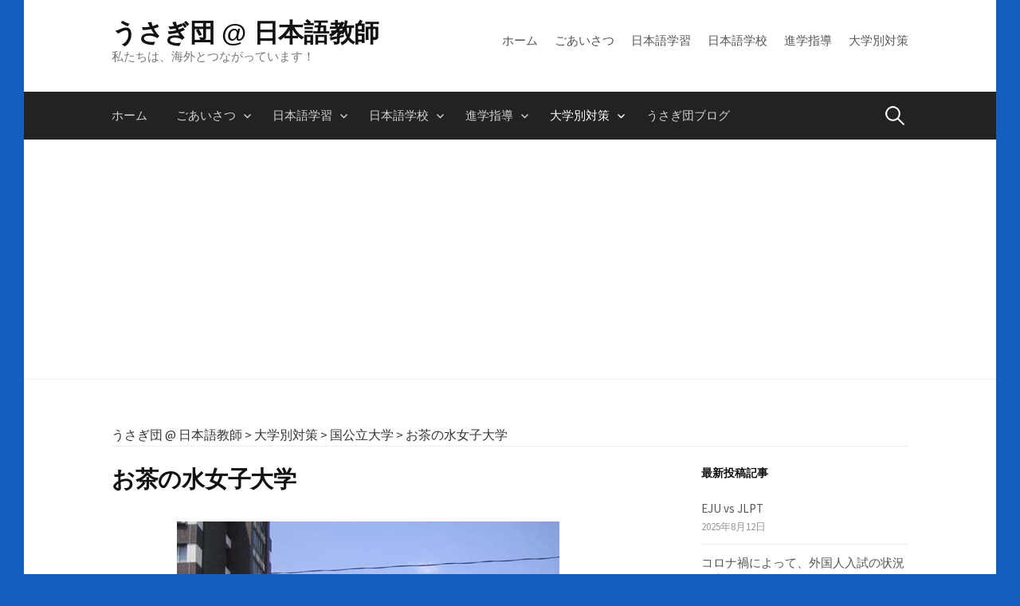

--- FILE ---
content_type: text/html; charset=UTF-8
request_url: http://usagi-dan.net/daibetu/kokuritu/ocha
body_size: 24373
content:
<!DOCTYPE html>
<!--[if IE 8]>
<html class="ie8" lang="ja">
<![endif]-->
<!--[if !(IE 8) ]><!-->
<html lang="ja">
<!--<![endif]-->
<head>
<meta charset="UTF-8">
<meta name="viewport" content="width=device-width, initial-scale=1">
<link rel="profile" href="http://gmpg.org/xfn/11">
<link rel="pingback" href="http://usagi-dan.net/xmlrpc.php">
<!--[if lt IE 9]>
<script src="http://usagi-dan.net/wp-content/themes/first/js/html5shiv.js"></script>
<![endif]-->
<title>お茶の水女子大学 &#8211; うさぎ団 @ 日本語教師</title>
<meta name='robots' content='max-image-preview:large' />
<link rel='dns-prefetch' href='//webfonts.xserver.jp' />
<link rel='dns-prefetch' href='//stats.wp.com' />
<link rel='dns-prefetch' href='//fonts.googleapis.com' />
<link rel='dns-prefetch' href='//widgets.wp.com' />
<link rel='dns-prefetch' href='//s0.wp.com' />
<link rel='dns-prefetch' href='//0.gravatar.com' />
<link rel='dns-prefetch' href='//1.gravatar.com' />
<link rel='dns-prefetch' href='//2.gravatar.com' />
<link rel='dns-prefetch' href='//www.googletagmanager.com' />
<link rel='dns-prefetch' href='//pagead2.googlesyndication.com' />
<link rel='preconnect' href='//c0.wp.com' />
<link rel="alternate" type="application/rss+xml" title="うさぎ団 @ 日本語教師 &raquo; フィード" href="http://usagi-dan.net/feed" />
<link rel="alternate" type="application/rss+xml" title="うさぎ団 @ 日本語教師 &raquo; コメントフィード" href="http://usagi-dan.net/comments/feed" />
<link rel="alternate" title="oEmbed (JSON)" type="application/json+oembed" href="http://usagi-dan.net/wp-json/oembed/1.0/embed?url=http%3A%2F%2Fusagi-dan.net%2Fdaibetu%2Fkokuritu%2Focha" />
<link rel="alternate" title="oEmbed (XML)" type="text/xml+oembed" href="http://usagi-dan.net/wp-json/oembed/1.0/embed?url=http%3A%2F%2Fusagi-dan.net%2Fdaibetu%2Fkokuritu%2Focha&#038;format=xml" />
<!-- usagi-dan.net is managing ads with Advanced Ads --><script id="usagi-ready">
			window.advanced_ads_ready=function(e,a){a=a||"complete";var d=function(e){return"interactive"===a?"loading"!==e:"complete"===e};d(document.readyState)?e():document.addEventListener("readystatechange",(function(a){d(a.target.readyState)&&e()}),{once:"interactive"===a})},window.advanced_ads_ready_queue=window.advanced_ads_ready_queue||[];		</script>
		<style id='wp-img-auto-sizes-contain-inline-css' type='text/css'>
img:is([sizes=auto i],[sizes^="auto," i]){contain-intrinsic-size:3000px 1500px}
/*# sourceURL=wp-img-auto-sizes-contain-inline-css */
</style>
<style id='wp-emoji-styles-inline-css' type='text/css'>

	img.wp-smiley, img.emoji {
		display: inline !important;
		border: none !important;
		box-shadow: none !important;
		height: 1em !important;
		width: 1em !important;
		margin: 0 0.07em !important;
		vertical-align: -0.1em !important;
		background: none !important;
		padding: 0 !important;
	}
/*# sourceURL=wp-emoji-styles-inline-css */
</style>
<style id='wp-block-library-inline-css' type='text/css'>
:root{--wp-block-synced-color:#7a00df;--wp-block-synced-color--rgb:122,0,223;--wp-bound-block-color:var(--wp-block-synced-color);--wp-editor-canvas-background:#ddd;--wp-admin-theme-color:#007cba;--wp-admin-theme-color--rgb:0,124,186;--wp-admin-theme-color-darker-10:#006ba1;--wp-admin-theme-color-darker-10--rgb:0,107,160.5;--wp-admin-theme-color-darker-20:#005a87;--wp-admin-theme-color-darker-20--rgb:0,90,135;--wp-admin-border-width-focus:2px}@media (min-resolution:192dpi){:root{--wp-admin-border-width-focus:1.5px}}.wp-element-button{cursor:pointer}:root .has-very-light-gray-background-color{background-color:#eee}:root .has-very-dark-gray-background-color{background-color:#313131}:root .has-very-light-gray-color{color:#eee}:root .has-very-dark-gray-color{color:#313131}:root .has-vivid-green-cyan-to-vivid-cyan-blue-gradient-background{background:linear-gradient(135deg,#00d084,#0693e3)}:root .has-purple-crush-gradient-background{background:linear-gradient(135deg,#34e2e4,#4721fb 50%,#ab1dfe)}:root .has-hazy-dawn-gradient-background{background:linear-gradient(135deg,#faaca8,#dad0ec)}:root .has-subdued-olive-gradient-background{background:linear-gradient(135deg,#fafae1,#67a671)}:root .has-atomic-cream-gradient-background{background:linear-gradient(135deg,#fdd79a,#004a59)}:root .has-nightshade-gradient-background{background:linear-gradient(135deg,#330968,#31cdcf)}:root .has-midnight-gradient-background{background:linear-gradient(135deg,#020381,#2874fc)}:root{--wp--preset--font-size--normal:16px;--wp--preset--font-size--huge:42px}.has-regular-font-size{font-size:1em}.has-larger-font-size{font-size:2.625em}.has-normal-font-size{font-size:var(--wp--preset--font-size--normal)}.has-huge-font-size{font-size:var(--wp--preset--font-size--huge)}.has-text-align-center{text-align:center}.has-text-align-left{text-align:left}.has-text-align-right{text-align:right}.has-fit-text{white-space:nowrap!important}#end-resizable-editor-section{display:none}.aligncenter{clear:both}.items-justified-left{justify-content:flex-start}.items-justified-center{justify-content:center}.items-justified-right{justify-content:flex-end}.items-justified-space-between{justify-content:space-between}.screen-reader-text{border:0;clip-path:inset(50%);height:1px;margin:-1px;overflow:hidden;padding:0;position:absolute;width:1px;word-wrap:normal!important}.screen-reader-text:focus{background-color:#ddd;clip-path:none;color:#444;display:block;font-size:1em;height:auto;left:5px;line-height:normal;padding:15px 23px 14px;text-decoration:none;top:5px;width:auto;z-index:100000}html :where(.has-border-color){border-style:solid}html :where([style*=border-top-color]){border-top-style:solid}html :where([style*=border-right-color]){border-right-style:solid}html :where([style*=border-bottom-color]){border-bottom-style:solid}html :where([style*=border-left-color]){border-left-style:solid}html :where([style*=border-width]){border-style:solid}html :where([style*=border-top-width]){border-top-style:solid}html :where([style*=border-right-width]){border-right-style:solid}html :where([style*=border-bottom-width]){border-bottom-style:solid}html :where([style*=border-left-width]){border-left-style:solid}html :where(img[class*=wp-image-]){height:auto;max-width:100%}:where(figure){margin:0 0 1em}html :where(.is-position-sticky){--wp-admin--admin-bar--position-offset:var(--wp-admin--admin-bar--height,0px)}@media screen and (max-width:600px){html :where(.is-position-sticky){--wp-admin--admin-bar--position-offset:0px}}

/*# sourceURL=wp-block-library-inline-css */
</style><style id='wp-block-heading-inline-css' type='text/css'>
h1:where(.wp-block-heading).has-background,h2:where(.wp-block-heading).has-background,h3:where(.wp-block-heading).has-background,h4:where(.wp-block-heading).has-background,h5:where(.wp-block-heading).has-background,h6:where(.wp-block-heading).has-background{padding:1.25em 2.375em}h1.has-text-align-left[style*=writing-mode]:where([style*=vertical-lr]),h1.has-text-align-right[style*=writing-mode]:where([style*=vertical-rl]),h2.has-text-align-left[style*=writing-mode]:where([style*=vertical-lr]),h2.has-text-align-right[style*=writing-mode]:where([style*=vertical-rl]),h3.has-text-align-left[style*=writing-mode]:where([style*=vertical-lr]),h3.has-text-align-right[style*=writing-mode]:where([style*=vertical-rl]),h4.has-text-align-left[style*=writing-mode]:where([style*=vertical-lr]),h4.has-text-align-right[style*=writing-mode]:where([style*=vertical-rl]),h5.has-text-align-left[style*=writing-mode]:where([style*=vertical-lr]),h5.has-text-align-right[style*=writing-mode]:where([style*=vertical-rl]),h6.has-text-align-left[style*=writing-mode]:where([style*=vertical-lr]),h6.has-text-align-right[style*=writing-mode]:where([style*=vertical-rl]){rotate:180deg}
/*# sourceURL=https://c0.wp.com/c/6.9/wp-includes/blocks/heading/style.min.css */
</style>
<style id='wp-block-image-inline-css' type='text/css'>
.wp-block-image>a,.wp-block-image>figure>a{display:inline-block}.wp-block-image img{box-sizing:border-box;height:auto;max-width:100%;vertical-align:bottom}@media not (prefers-reduced-motion){.wp-block-image img.hide{visibility:hidden}.wp-block-image img.show{animation:show-content-image .4s}}.wp-block-image[style*=border-radius] img,.wp-block-image[style*=border-radius]>a{border-radius:inherit}.wp-block-image.has-custom-border img{box-sizing:border-box}.wp-block-image.aligncenter{text-align:center}.wp-block-image.alignfull>a,.wp-block-image.alignwide>a{width:100%}.wp-block-image.alignfull img,.wp-block-image.alignwide img{height:auto;width:100%}.wp-block-image .aligncenter,.wp-block-image .alignleft,.wp-block-image .alignright,.wp-block-image.aligncenter,.wp-block-image.alignleft,.wp-block-image.alignright{display:table}.wp-block-image .aligncenter>figcaption,.wp-block-image .alignleft>figcaption,.wp-block-image .alignright>figcaption,.wp-block-image.aligncenter>figcaption,.wp-block-image.alignleft>figcaption,.wp-block-image.alignright>figcaption{caption-side:bottom;display:table-caption}.wp-block-image .alignleft{float:left;margin:.5em 1em .5em 0}.wp-block-image .alignright{float:right;margin:.5em 0 .5em 1em}.wp-block-image .aligncenter{margin-left:auto;margin-right:auto}.wp-block-image :where(figcaption){margin-bottom:1em;margin-top:.5em}.wp-block-image.is-style-circle-mask img{border-radius:9999px}@supports ((-webkit-mask-image:none) or (mask-image:none)) or (-webkit-mask-image:none){.wp-block-image.is-style-circle-mask img{border-radius:0;-webkit-mask-image:url('data:image/svg+xml;utf8,<svg viewBox="0 0 100 100" xmlns="http://www.w3.org/2000/svg"><circle cx="50" cy="50" r="50"/></svg>');mask-image:url('data:image/svg+xml;utf8,<svg viewBox="0 0 100 100" xmlns="http://www.w3.org/2000/svg"><circle cx="50" cy="50" r="50"/></svg>');mask-mode:alpha;-webkit-mask-position:center;mask-position:center;-webkit-mask-repeat:no-repeat;mask-repeat:no-repeat;-webkit-mask-size:contain;mask-size:contain}}:root :where(.wp-block-image.is-style-rounded img,.wp-block-image .is-style-rounded img){border-radius:9999px}.wp-block-image figure{margin:0}.wp-lightbox-container{display:flex;flex-direction:column;position:relative}.wp-lightbox-container img{cursor:zoom-in}.wp-lightbox-container img:hover+button{opacity:1}.wp-lightbox-container button{align-items:center;backdrop-filter:blur(16px) saturate(180%);background-color:#5a5a5a40;border:none;border-radius:4px;cursor:zoom-in;display:flex;height:20px;justify-content:center;opacity:0;padding:0;position:absolute;right:16px;text-align:center;top:16px;width:20px;z-index:100}@media not (prefers-reduced-motion){.wp-lightbox-container button{transition:opacity .2s ease}}.wp-lightbox-container button:focus-visible{outline:3px auto #5a5a5a40;outline:3px auto -webkit-focus-ring-color;outline-offset:3px}.wp-lightbox-container button:hover{cursor:pointer;opacity:1}.wp-lightbox-container button:focus{opacity:1}.wp-lightbox-container button:focus,.wp-lightbox-container button:hover,.wp-lightbox-container button:not(:hover):not(:active):not(.has-background){background-color:#5a5a5a40;border:none}.wp-lightbox-overlay{box-sizing:border-box;cursor:zoom-out;height:100vh;left:0;overflow:hidden;position:fixed;top:0;visibility:hidden;width:100%;z-index:100000}.wp-lightbox-overlay .close-button{align-items:center;cursor:pointer;display:flex;justify-content:center;min-height:40px;min-width:40px;padding:0;position:absolute;right:calc(env(safe-area-inset-right) + 16px);top:calc(env(safe-area-inset-top) + 16px);z-index:5000000}.wp-lightbox-overlay .close-button:focus,.wp-lightbox-overlay .close-button:hover,.wp-lightbox-overlay .close-button:not(:hover):not(:active):not(.has-background){background:none;border:none}.wp-lightbox-overlay .lightbox-image-container{height:var(--wp--lightbox-container-height);left:50%;overflow:hidden;position:absolute;top:50%;transform:translate(-50%,-50%);transform-origin:top left;width:var(--wp--lightbox-container-width);z-index:9999999999}.wp-lightbox-overlay .wp-block-image{align-items:center;box-sizing:border-box;display:flex;height:100%;justify-content:center;margin:0;position:relative;transform-origin:0 0;width:100%;z-index:3000000}.wp-lightbox-overlay .wp-block-image img{height:var(--wp--lightbox-image-height);min-height:var(--wp--lightbox-image-height);min-width:var(--wp--lightbox-image-width);width:var(--wp--lightbox-image-width)}.wp-lightbox-overlay .wp-block-image figcaption{display:none}.wp-lightbox-overlay button{background:none;border:none}.wp-lightbox-overlay .scrim{background-color:#fff;height:100%;opacity:.9;position:absolute;width:100%;z-index:2000000}.wp-lightbox-overlay.active{visibility:visible}@media not (prefers-reduced-motion){.wp-lightbox-overlay.active{animation:turn-on-visibility .25s both}.wp-lightbox-overlay.active img{animation:turn-on-visibility .35s both}.wp-lightbox-overlay.show-closing-animation:not(.active){animation:turn-off-visibility .35s both}.wp-lightbox-overlay.show-closing-animation:not(.active) img{animation:turn-off-visibility .25s both}.wp-lightbox-overlay.zoom.active{animation:none;opacity:1;visibility:visible}.wp-lightbox-overlay.zoom.active .lightbox-image-container{animation:lightbox-zoom-in .4s}.wp-lightbox-overlay.zoom.active .lightbox-image-container img{animation:none}.wp-lightbox-overlay.zoom.active .scrim{animation:turn-on-visibility .4s forwards}.wp-lightbox-overlay.zoom.show-closing-animation:not(.active){animation:none}.wp-lightbox-overlay.zoom.show-closing-animation:not(.active) .lightbox-image-container{animation:lightbox-zoom-out .4s}.wp-lightbox-overlay.zoom.show-closing-animation:not(.active) .lightbox-image-container img{animation:none}.wp-lightbox-overlay.zoom.show-closing-animation:not(.active) .scrim{animation:turn-off-visibility .4s forwards}}@keyframes show-content-image{0%{visibility:hidden}99%{visibility:hidden}to{visibility:visible}}@keyframes turn-on-visibility{0%{opacity:0}to{opacity:1}}@keyframes turn-off-visibility{0%{opacity:1;visibility:visible}99%{opacity:0;visibility:visible}to{opacity:0;visibility:hidden}}@keyframes lightbox-zoom-in{0%{transform:translate(calc((-100vw + var(--wp--lightbox-scrollbar-width))/2 + var(--wp--lightbox-initial-left-position)),calc(-50vh + var(--wp--lightbox-initial-top-position))) scale(var(--wp--lightbox-scale))}to{transform:translate(-50%,-50%) scale(1)}}@keyframes lightbox-zoom-out{0%{transform:translate(-50%,-50%) scale(1);visibility:visible}99%{visibility:visible}to{transform:translate(calc((-100vw + var(--wp--lightbox-scrollbar-width))/2 + var(--wp--lightbox-initial-left-position)),calc(-50vh + var(--wp--lightbox-initial-top-position))) scale(var(--wp--lightbox-scale));visibility:hidden}}
/*# sourceURL=https://c0.wp.com/c/6.9/wp-includes/blocks/image/style.min.css */
</style>
<style id='wp-block-list-inline-css' type='text/css'>
ol,ul{box-sizing:border-box}:root :where(.wp-block-list.has-background){padding:1.25em 2.375em}
/*# sourceURL=https://c0.wp.com/c/6.9/wp-includes/blocks/list/style.min.css */
</style>
<style id='wp-block-paragraph-inline-css' type='text/css'>
.is-small-text{font-size:.875em}.is-regular-text{font-size:1em}.is-large-text{font-size:2.25em}.is-larger-text{font-size:3em}.has-drop-cap:not(:focus):first-letter{float:left;font-size:8.4em;font-style:normal;font-weight:100;line-height:.68;margin:.05em .1em 0 0;text-transform:uppercase}body.rtl .has-drop-cap:not(:focus):first-letter{float:none;margin-left:.1em}p.has-drop-cap.has-background{overflow:hidden}:root :where(p.has-background){padding:1.25em 2.375em}:where(p.has-text-color:not(.has-link-color)) a{color:inherit}p.has-text-align-left[style*="writing-mode:vertical-lr"],p.has-text-align-right[style*="writing-mode:vertical-rl"]{rotate:180deg}
/*# sourceURL=https://c0.wp.com/c/6.9/wp-includes/blocks/paragraph/style.min.css */
</style>
<style id='wp-block-table-inline-css' type='text/css'>
.wp-block-table{overflow-x:auto}.wp-block-table table{border-collapse:collapse;width:100%}.wp-block-table thead{border-bottom:3px solid}.wp-block-table tfoot{border-top:3px solid}.wp-block-table td,.wp-block-table th{border:1px solid;padding:.5em}.wp-block-table .has-fixed-layout{table-layout:fixed;width:100%}.wp-block-table .has-fixed-layout td,.wp-block-table .has-fixed-layout th{word-break:break-word}.wp-block-table.aligncenter,.wp-block-table.alignleft,.wp-block-table.alignright{display:table;width:auto}.wp-block-table.aligncenter td,.wp-block-table.aligncenter th,.wp-block-table.alignleft td,.wp-block-table.alignleft th,.wp-block-table.alignright td,.wp-block-table.alignright th{word-break:break-word}.wp-block-table .has-subtle-light-gray-background-color{background-color:#f3f4f5}.wp-block-table .has-subtle-pale-green-background-color{background-color:#e9fbe5}.wp-block-table .has-subtle-pale-blue-background-color{background-color:#e7f5fe}.wp-block-table .has-subtle-pale-pink-background-color{background-color:#fcf0ef}.wp-block-table.is-style-stripes{background-color:initial;border-collapse:inherit;border-spacing:0}.wp-block-table.is-style-stripes tbody tr:nth-child(odd){background-color:#f0f0f0}.wp-block-table.is-style-stripes.has-subtle-light-gray-background-color tbody tr:nth-child(odd){background-color:#f3f4f5}.wp-block-table.is-style-stripes.has-subtle-pale-green-background-color tbody tr:nth-child(odd){background-color:#e9fbe5}.wp-block-table.is-style-stripes.has-subtle-pale-blue-background-color tbody tr:nth-child(odd){background-color:#e7f5fe}.wp-block-table.is-style-stripes.has-subtle-pale-pink-background-color tbody tr:nth-child(odd){background-color:#fcf0ef}.wp-block-table.is-style-stripes td,.wp-block-table.is-style-stripes th{border-color:#0000}.wp-block-table.is-style-stripes{border-bottom:1px solid #f0f0f0}.wp-block-table .has-border-color td,.wp-block-table .has-border-color th,.wp-block-table .has-border-color tr,.wp-block-table .has-border-color>*{border-color:inherit}.wp-block-table table[style*=border-top-color] tr:first-child,.wp-block-table table[style*=border-top-color] tr:first-child td,.wp-block-table table[style*=border-top-color] tr:first-child th,.wp-block-table table[style*=border-top-color]>*,.wp-block-table table[style*=border-top-color]>* td,.wp-block-table table[style*=border-top-color]>* th{border-top-color:inherit}.wp-block-table table[style*=border-top-color] tr:not(:first-child){border-top-color:initial}.wp-block-table table[style*=border-right-color] td:last-child,.wp-block-table table[style*=border-right-color] th,.wp-block-table table[style*=border-right-color] tr,.wp-block-table table[style*=border-right-color]>*{border-right-color:inherit}.wp-block-table table[style*=border-bottom-color] tr:last-child,.wp-block-table table[style*=border-bottom-color] tr:last-child td,.wp-block-table table[style*=border-bottom-color] tr:last-child th,.wp-block-table table[style*=border-bottom-color]>*,.wp-block-table table[style*=border-bottom-color]>* td,.wp-block-table table[style*=border-bottom-color]>* th{border-bottom-color:inherit}.wp-block-table table[style*=border-bottom-color] tr:not(:last-child){border-bottom-color:initial}.wp-block-table table[style*=border-left-color] td:first-child,.wp-block-table table[style*=border-left-color] th,.wp-block-table table[style*=border-left-color] tr,.wp-block-table table[style*=border-left-color]>*{border-left-color:inherit}.wp-block-table table[style*=border-style] td,.wp-block-table table[style*=border-style] th,.wp-block-table table[style*=border-style] tr,.wp-block-table table[style*=border-style]>*{border-style:inherit}.wp-block-table table[style*=border-width] td,.wp-block-table table[style*=border-width] th,.wp-block-table table[style*=border-width] tr,.wp-block-table table[style*=border-width]>*{border-style:inherit;border-width:inherit}
/*# sourceURL=https://c0.wp.com/c/6.9/wp-includes/blocks/table/style.min.css */
</style>
<link rel='stylesheet' id='mediaelement-css' href='https://c0.wp.com/c/6.9/wp-includes/js/mediaelement/mediaelementplayer-legacy.min.css' type='text/css' media='all' />
<link rel='stylesheet' id='wp-mediaelement-css' href='https://c0.wp.com/c/6.9/wp-includes/js/mediaelement/wp-mediaelement.min.css' type='text/css' media='all' />
<style id='global-styles-inline-css' type='text/css'>
:root{--wp--preset--aspect-ratio--square: 1;--wp--preset--aspect-ratio--4-3: 4/3;--wp--preset--aspect-ratio--3-4: 3/4;--wp--preset--aspect-ratio--3-2: 3/2;--wp--preset--aspect-ratio--2-3: 2/3;--wp--preset--aspect-ratio--16-9: 16/9;--wp--preset--aspect-ratio--9-16: 9/16;--wp--preset--color--black: #000000;--wp--preset--color--cyan-bluish-gray: #abb8c3;--wp--preset--color--white: #ffffff;--wp--preset--color--pale-pink: #f78da7;--wp--preset--color--vivid-red: #cf2e2e;--wp--preset--color--luminous-vivid-orange: #ff6900;--wp--preset--color--luminous-vivid-amber: #fcb900;--wp--preset--color--light-green-cyan: #7bdcb5;--wp--preset--color--vivid-green-cyan: #00d084;--wp--preset--color--pale-cyan-blue: #8ed1fc;--wp--preset--color--vivid-cyan-blue: #0693e3;--wp--preset--color--vivid-purple: #9b51e0;--wp--preset--gradient--vivid-cyan-blue-to-vivid-purple: linear-gradient(135deg,rgb(6,147,227) 0%,rgb(155,81,224) 100%);--wp--preset--gradient--light-green-cyan-to-vivid-green-cyan: linear-gradient(135deg,rgb(122,220,180) 0%,rgb(0,208,130) 100%);--wp--preset--gradient--luminous-vivid-amber-to-luminous-vivid-orange: linear-gradient(135deg,rgb(252,185,0) 0%,rgb(255,105,0) 100%);--wp--preset--gradient--luminous-vivid-orange-to-vivid-red: linear-gradient(135deg,rgb(255,105,0) 0%,rgb(207,46,46) 100%);--wp--preset--gradient--very-light-gray-to-cyan-bluish-gray: linear-gradient(135deg,rgb(238,238,238) 0%,rgb(169,184,195) 100%);--wp--preset--gradient--cool-to-warm-spectrum: linear-gradient(135deg,rgb(74,234,220) 0%,rgb(151,120,209) 20%,rgb(207,42,186) 40%,rgb(238,44,130) 60%,rgb(251,105,98) 80%,rgb(254,248,76) 100%);--wp--preset--gradient--blush-light-purple: linear-gradient(135deg,rgb(255,206,236) 0%,rgb(152,150,240) 100%);--wp--preset--gradient--blush-bordeaux: linear-gradient(135deg,rgb(254,205,165) 0%,rgb(254,45,45) 50%,rgb(107,0,62) 100%);--wp--preset--gradient--luminous-dusk: linear-gradient(135deg,rgb(255,203,112) 0%,rgb(199,81,192) 50%,rgb(65,88,208) 100%);--wp--preset--gradient--pale-ocean: linear-gradient(135deg,rgb(255,245,203) 0%,rgb(182,227,212) 50%,rgb(51,167,181) 100%);--wp--preset--gradient--electric-grass: linear-gradient(135deg,rgb(202,248,128) 0%,rgb(113,206,126) 100%);--wp--preset--gradient--midnight: linear-gradient(135deg,rgb(2,3,129) 0%,rgb(40,116,252) 100%);--wp--preset--font-size--small: 13px;--wp--preset--font-size--medium: 20px;--wp--preset--font-size--large: 36px;--wp--preset--font-size--x-large: 42px;--wp--preset--spacing--20: 0.44rem;--wp--preset--spacing--30: 0.67rem;--wp--preset--spacing--40: 1rem;--wp--preset--spacing--50: 1.5rem;--wp--preset--spacing--60: 2.25rem;--wp--preset--spacing--70: 3.38rem;--wp--preset--spacing--80: 5.06rem;--wp--preset--shadow--natural: 6px 6px 9px rgba(0, 0, 0, 0.2);--wp--preset--shadow--deep: 12px 12px 50px rgba(0, 0, 0, 0.4);--wp--preset--shadow--sharp: 6px 6px 0px rgba(0, 0, 0, 0.2);--wp--preset--shadow--outlined: 6px 6px 0px -3px rgb(255, 255, 255), 6px 6px rgb(0, 0, 0);--wp--preset--shadow--crisp: 6px 6px 0px rgb(0, 0, 0);}:where(.is-layout-flex){gap: 0.5em;}:where(.is-layout-grid){gap: 0.5em;}body .is-layout-flex{display: flex;}.is-layout-flex{flex-wrap: wrap;align-items: center;}.is-layout-flex > :is(*, div){margin: 0;}body .is-layout-grid{display: grid;}.is-layout-grid > :is(*, div){margin: 0;}:where(.wp-block-columns.is-layout-flex){gap: 2em;}:where(.wp-block-columns.is-layout-grid){gap: 2em;}:where(.wp-block-post-template.is-layout-flex){gap: 1.25em;}:where(.wp-block-post-template.is-layout-grid){gap: 1.25em;}.has-black-color{color: var(--wp--preset--color--black) !important;}.has-cyan-bluish-gray-color{color: var(--wp--preset--color--cyan-bluish-gray) !important;}.has-white-color{color: var(--wp--preset--color--white) !important;}.has-pale-pink-color{color: var(--wp--preset--color--pale-pink) !important;}.has-vivid-red-color{color: var(--wp--preset--color--vivid-red) !important;}.has-luminous-vivid-orange-color{color: var(--wp--preset--color--luminous-vivid-orange) !important;}.has-luminous-vivid-amber-color{color: var(--wp--preset--color--luminous-vivid-amber) !important;}.has-light-green-cyan-color{color: var(--wp--preset--color--light-green-cyan) !important;}.has-vivid-green-cyan-color{color: var(--wp--preset--color--vivid-green-cyan) !important;}.has-pale-cyan-blue-color{color: var(--wp--preset--color--pale-cyan-blue) !important;}.has-vivid-cyan-blue-color{color: var(--wp--preset--color--vivid-cyan-blue) !important;}.has-vivid-purple-color{color: var(--wp--preset--color--vivid-purple) !important;}.has-black-background-color{background-color: var(--wp--preset--color--black) !important;}.has-cyan-bluish-gray-background-color{background-color: var(--wp--preset--color--cyan-bluish-gray) !important;}.has-white-background-color{background-color: var(--wp--preset--color--white) !important;}.has-pale-pink-background-color{background-color: var(--wp--preset--color--pale-pink) !important;}.has-vivid-red-background-color{background-color: var(--wp--preset--color--vivid-red) !important;}.has-luminous-vivid-orange-background-color{background-color: var(--wp--preset--color--luminous-vivid-orange) !important;}.has-luminous-vivid-amber-background-color{background-color: var(--wp--preset--color--luminous-vivid-amber) !important;}.has-light-green-cyan-background-color{background-color: var(--wp--preset--color--light-green-cyan) !important;}.has-vivid-green-cyan-background-color{background-color: var(--wp--preset--color--vivid-green-cyan) !important;}.has-pale-cyan-blue-background-color{background-color: var(--wp--preset--color--pale-cyan-blue) !important;}.has-vivid-cyan-blue-background-color{background-color: var(--wp--preset--color--vivid-cyan-blue) !important;}.has-vivid-purple-background-color{background-color: var(--wp--preset--color--vivid-purple) !important;}.has-black-border-color{border-color: var(--wp--preset--color--black) !important;}.has-cyan-bluish-gray-border-color{border-color: var(--wp--preset--color--cyan-bluish-gray) !important;}.has-white-border-color{border-color: var(--wp--preset--color--white) !important;}.has-pale-pink-border-color{border-color: var(--wp--preset--color--pale-pink) !important;}.has-vivid-red-border-color{border-color: var(--wp--preset--color--vivid-red) !important;}.has-luminous-vivid-orange-border-color{border-color: var(--wp--preset--color--luminous-vivid-orange) !important;}.has-luminous-vivid-amber-border-color{border-color: var(--wp--preset--color--luminous-vivid-amber) !important;}.has-light-green-cyan-border-color{border-color: var(--wp--preset--color--light-green-cyan) !important;}.has-vivid-green-cyan-border-color{border-color: var(--wp--preset--color--vivid-green-cyan) !important;}.has-pale-cyan-blue-border-color{border-color: var(--wp--preset--color--pale-cyan-blue) !important;}.has-vivid-cyan-blue-border-color{border-color: var(--wp--preset--color--vivid-cyan-blue) !important;}.has-vivid-purple-border-color{border-color: var(--wp--preset--color--vivid-purple) !important;}.has-vivid-cyan-blue-to-vivid-purple-gradient-background{background: var(--wp--preset--gradient--vivid-cyan-blue-to-vivid-purple) !important;}.has-light-green-cyan-to-vivid-green-cyan-gradient-background{background: var(--wp--preset--gradient--light-green-cyan-to-vivid-green-cyan) !important;}.has-luminous-vivid-amber-to-luminous-vivid-orange-gradient-background{background: var(--wp--preset--gradient--luminous-vivid-amber-to-luminous-vivid-orange) !important;}.has-luminous-vivid-orange-to-vivid-red-gradient-background{background: var(--wp--preset--gradient--luminous-vivid-orange-to-vivid-red) !important;}.has-very-light-gray-to-cyan-bluish-gray-gradient-background{background: var(--wp--preset--gradient--very-light-gray-to-cyan-bluish-gray) !important;}.has-cool-to-warm-spectrum-gradient-background{background: var(--wp--preset--gradient--cool-to-warm-spectrum) !important;}.has-blush-light-purple-gradient-background{background: var(--wp--preset--gradient--blush-light-purple) !important;}.has-blush-bordeaux-gradient-background{background: var(--wp--preset--gradient--blush-bordeaux) !important;}.has-luminous-dusk-gradient-background{background: var(--wp--preset--gradient--luminous-dusk) !important;}.has-pale-ocean-gradient-background{background: var(--wp--preset--gradient--pale-ocean) !important;}.has-electric-grass-gradient-background{background: var(--wp--preset--gradient--electric-grass) !important;}.has-midnight-gradient-background{background: var(--wp--preset--gradient--midnight) !important;}.has-small-font-size{font-size: var(--wp--preset--font-size--small) !important;}.has-medium-font-size{font-size: var(--wp--preset--font-size--medium) !important;}.has-large-font-size{font-size: var(--wp--preset--font-size--large) !important;}.has-x-large-font-size{font-size: var(--wp--preset--font-size--x-large) !important;}
/*# sourceURL=global-styles-inline-css */
</style>

<style id='classic-theme-styles-inline-css' type='text/css'>
/*! This file is auto-generated */
.wp-block-button__link{color:#fff;background-color:#32373c;border-radius:9999px;box-shadow:none;text-decoration:none;padding:calc(.667em + 2px) calc(1.333em + 2px);font-size:1.125em}.wp-block-file__button{background:#32373c;color:#fff;text-decoration:none}
/*# sourceURL=/wp-includes/css/classic-themes.min.css */
</style>
<link rel='stylesheet' id='responsive-lightbox-prettyphoto-css' href='http://usagi-dan.net/wp-content/plugins/responsive-lightbox/assets/prettyphoto/prettyPhoto.min.css?ver=3.1.6' type='text/css' media='all' />
<link rel='stylesheet' id='first-font-css' href='https://fonts.googleapis.com/css?family=Source+Sans+Pro%3A400%2C400italic%2C600%2C700%7CSource+Sans+Pro%3A400%2C400italic%2C600%2C700&#038;subset=latin%2Clatin-ext' type='text/css' media='all' />
<link rel='stylesheet' id='first-genericons-css' href='http://usagi-dan.net/wp-content/themes/first/genericons/genericons.css?ver=3.3' type='text/css' media='all' />
<link rel='stylesheet' id='first-normalize-css' href='http://usagi-dan.net/wp-content/themes/first/css/normalize.css?ver=3.0.2' type='text/css' media='all' />
<link rel='stylesheet' id='first-style-css' href='http://usagi-dan.net/wp-content/themes/first/style.css?ver=2.0.4' type='text/css' media='all' />
<link rel='stylesheet' id='first-style-ja-css' href='http://usagi-dan.net/wp-content/themes/first/css/ja.css' type='text/css' media='all' />
<link rel='stylesheet' id='jetpack_likes-css' href='https://c0.wp.com/p/jetpack/15.4/modules/likes/style.css' type='text/css' media='all' />
<link rel='stylesheet' id='wpzoom-social-icons-socicon-css' href='http://usagi-dan.net/wp-content/plugins/social-icons-widget-by-wpzoom/assets/css/wpzoom-socicon.css?ver=1712937325' type='text/css' media='all' />
<link rel='stylesheet' id='wpzoom-social-icons-genericons-css' href='http://usagi-dan.net/wp-content/plugins/social-icons-widget-by-wpzoom/assets/css/genericons.css?ver=1712937325' type='text/css' media='all' />
<link rel='stylesheet' id='wpzoom-social-icons-academicons-css' href='http://usagi-dan.net/wp-content/plugins/social-icons-widget-by-wpzoom/assets/css/academicons.min.css?ver=1712937325' type='text/css' media='all' />
<link rel='stylesheet' id='wpzoom-social-icons-font-awesome-3-css' href='http://usagi-dan.net/wp-content/plugins/social-icons-widget-by-wpzoom/assets/css/font-awesome-3.min.css?ver=1712937325' type='text/css' media='all' />
<link rel='stylesheet' id='dashicons-css' href='https://c0.wp.com/c/6.9/wp-includes/css/dashicons.min.css' type='text/css' media='all' />
<link rel='stylesheet' id='wpzoom-social-icons-styles-css' href='http://usagi-dan.net/wp-content/plugins/social-icons-widget-by-wpzoom/assets/css/wpzoom-social-icons-styles.css?ver=1712937325' type='text/css' media='all' />
<link rel='stylesheet' id='tablepress-default-css' href='http://usagi-dan.net/wp-content/plugins/tablepress/css/build/default.css?ver=2.4.4' type='text/css' media='all' />
<link rel='preload' as='font'  id='wpzoom-social-icons-font-academicons-woff2-css' href='http://usagi-dan.net/wp-content/plugins/social-icons-widget-by-wpzoom/assets/font/academicons.woff2?v=1.9.2'  type='font/woff2' crossorigin />
<link rel='preload' as='font'  id='wpzoom-social-icons-font-fontawesome-3-woff2-css' href='http://usagi-dan.net/wp-content/plugins/social-icons-widget-by-wpzoom/assets/font/fontawesome-webfont.woff2?v=4.7.0'  type='font/woff2' crossorigin />
<link rel='preload' as='font'  id='wpzoom-social-icons-font-genericons-woff-css' href='http://usagi-dan.net/wp-content/plugins/social-icons-widget-by-wpzoom/assets/font/Genericons.woff'  type='font/woff' crossorigin />
<link rel='preload' as='font'  id='wpzoom-social-icons-font-socicon-woff2-css' href='http://usagi-dan.net/wp-content/plugins/social-icons-widget-by-wpzoom/assets/font/socicon.woff2?v=4.2.18'  type='font/woff2' crossorigin />
<link rel='stylesheet' id='sharedaddy-css' href='https://c0.wp.com/p/jetpack/15.4/modules/sharedaddy/sharing.css' type='text/css' media='all' />
<link rel='stylesheet' id='social-logos-css' href='https://c0.wp.com/p/jetpack/15.4/_inc/social-logos/social-logos.min.css' type='text/css' media='all' />
<script type="text/javascript" src="https://c0.wp.com/c/6.9/wp-includes/js/jquery/jquery.min.js" id="jquery-core-js"></script>
<script type="text/javascript" src="https://c0.wp.com/c/6.9/wp-includes/js/jquery/jquery-migrate.min.js" id="jquery-migrate-js"></script>
<script type="text/javascript" src="//webfonts.xserver.jp/js/xserverv3.js?fadein=0&amp;ver=2.0.9" id="typesquare_std-js"></script>
<script type="text/javascript" src="http://usagi-dan.net/wp-content/plugins/responsive-lightbox/assets/prettyphoto/jquery.prettyPhoto.min.js?ver=3.1.6" id="responsive-lightbox-prettyphoto-js"></script>
<script type="text/javascript" src="https://c0.wp.com/c/6.9/wp-includes/js/underscore.min.js" id="underscore-js"></script>
<script type="text/javascript" src="http://usagi-dan.net/wp-content/plugins/responsive-lightbox/assets/infinitescroll/infinite-scroll.pkgd.min.js?ver=4.0.1" id="responsive-lightbox-infinite-scroll-js"></script>
<script type="text/javascript" src="http://usagi-dan.net/wp-content/plugins/responsive-lightbox/assets/dompurify/purify.min.js?ver=3.3.1" id="dompurify-js"></script>
<script type="text/javascript" id="responsive-lightbox-sanitizer-js-before">
/* <![CDATA[ */
window.RLG = window.RLG || {}; window.RLG.sanitizeAllowedHosts = ["youtube.com","www.youtube.com","youtu.be","vimeo.com","player.vimeo.com"];
//# sourceURL=responsive-lightbox-sanitizer-js-before
/* ]]> */
</script>
<script type="text/javascript" src="http://usagi-dan.net/wp-content/plugins/responsive-lightbox/js/sanitizer.js?ver=2.6.1" id="responsive-lightbox-sanitizer-js"></script>
<script type="text/javascript" id="responsive-lightbox-js-before">
/* <![CDATA[ */
var rlArgs = {"script":"prettyphoto","selector":"lightbox","customEvents":"","activeGalleries":true,"animationSpeed":"normal","slideshow":false,"slideshowDelay":5000,"slideshowAutoplay":false,"opacity":"0.75","showTitle":true,"allowResize":true,"allowExpand":true,"width":1080,"height":720,"separator":"\/","theme":"pp_default","horizontalPadding":20,"hideFlash":false,"wmode":"opaque","videoAutoplay":false,"modal":false,"deeplinking":false,"overlayGallery":true,"keyboardShortcuts":true,"social":false,"woocommerce_gallery":false,"ajaxurl":"http:\/\/usagi-dan.net\/wp-admin\/admin-ajax.php","nonce":"052c7f353d","preview":false,"postId":463,"scriptExtension":false};

//# sourceURL=responsive-lightbox-js-before
/* ]]> */
</script>
<script type="text/javascript" src="http://usagi-dan.net/wp-content/plugins/responsive-lightbox/js/front.js?ver=2.6.1" id="responsive-lightbox-js"></script>
<link rel="https://api.w.org/" href="http://usagi-dan.net/wp-json/" /><link rel="alternate" title="JSON" type="application/json" href="http://usagi-dan.net/wp-json/wp/v2/pages/463" /><link rel="EditURI" type="application/rsd+xml" title="RSD" href="http://usagi-dan.net/xmlrpc.php?rsd" />
<meta name="generator" content="WordPress 6.9" />
<link rel="canonical" href="http://usagi-dan.net/daibetu/kokuritu/ocha" />
<link rel='shortlink' href='http://usagi-dan.net/?p=463' />
<meta name="generator" content="Site Kit by Google 1.124.0" />	<style>img#wpstats{display:none}</style>
			<style type="text/css">
		/* Fonts */
				body {
						font-family: 'Source Sans Pro';
								}
				@media screen and (max-width: 782px) {
								}
				
		/* Colors */
																
				/* Title */
			.site-title {
																															}
								
			</style>
		<style type="text/css" id="first-custom-css">
			</style>
	
<!-- Site Kit が追加した Google AdSense メタタグ -->
<meta name="google-adsense-platform-account" content="ca-host-pub-2644536267352236">
<meta name="google-adsense-platform-domain" content="sitekit.withgoogle.com">
<!-- Site Kit が追加した End Google AdSense メタタグ -->
<style type="text/css" id="custom-background-css">
body.custom-background { background-color: #145ebd; }
</style>
	
<!-- Google AdSense スニペット (Site Kit が追加) -->
<script type="text/javascript" async="async" src="https://pagead2.googlesyndication.com/pagead/js/adsbygoogle.js?client=ca-pub-9431794672905097&amp;host=ca-host-pub-2644536267352236" crossorigin="anonymous"></script>

<!-- (ここまで) Google AdSense スニペット (Site Kit が追加) -->

<!-- Jetpack Open Graph Tags -->
<meta property="og:type" content="article" />
<meta property="og:title" content="お茶の水女子大学" />
<meta property="og:url" content="http://usagi-dan.net/daibetu/kokuritu/ocha" />
<meta property="og:description" content="“学費が安いから”と理由だけで、外国人に絶大な人気を誇る！ 　ごめんなさい！　“私が”合格させたことは、未だあ&hellip;" />
<meta property="article:published_time" content="2020-04-10T07:38:40+00:00" />
<meta property="article:modified_time" content="2020-04-10T14:36:38+00:00" />
<meta property="og:site_name" content="うさぎ団 @ 日本語教師" />
<meta property="og:image" content="http://usagi-dan.net/wp-content/uploads/2020/04/dai_ocha.jpg" />
<meta property="og:image:width" content="480" />
<meta property="og:image:height" content="360" />
<meta property="og:image:alt" content="" />
<meta property="og:locale" content="ja_JP" />
<meta name="twitter:text:title" content="お茶の水女子大学" />
<meta name="twitter:image" content="http://usagi-dan.net/wp-content/uploads/2020/04/dai_ocha.jpg?w=640" />
<meta name="twitter:card" content="summary_large_image" />

<!-- End Jetpack Open Graph Tags -->
<script  async src="https://pagead2.googlesyndication.com/pagead/js/adsbygoogle.js?client=ca-pub-9431794672905097" crossorigin="anonymous"></script><link rel="icon" href="http://usagi-dan.net/wp-content/uploads/2020/04/cropped-usasiro-32x32.jpg" sizes="32x32" />
<link rel="icon" href="http://usagi-dan.net/wp-content/uploads/2020/04/cropped-usasiro-192x192.jpg" sizes="192x192" />
<link rel="apple-touch-icon" href="http://usagi-dan.net/wp-content/uploads/2020/04/cropped-usasiro-180x180.jpg" />
<meta name="msapplication-TileImage" content="http://usagi-dan.net/wp-content/uploads/2020/04/cropped-usasiro-270x270.jpg" />
		<style type="text/css" id="wp-custom-css">
			.wp-block-embed__wrapper {
    position: relative;
    width: 100%;
    height: 0;
    padding-top: 56.25%;
}

.wp-block-embed__wrapper iframe {
    position: absolute;
    top: 0;
    left: 0;
    width: 100% !important;
    height: 100% !important;
}		</style>
			<meta name="google-site-verification" content="lxzNxK36Aubl7V53E8CIJtUyRuQ2tK2ruNQo8n3UTVA" />
</head>

<body class="wp-singular page-template-default page page-id-463 page-child parent-pageid-418 custom-background wp-theme-first has-avatars boxed header-side footer-side footer-3 aa-prefix-usagi-">
<div id="page" class="hfeed site">
	<a class="skip-link screen-reader-text" href="#content">コンテンツへスキップ</a>

	<header id="masthead" class="site-header" role="banner">
		<div class="site-top">
			<div class="site-top-table">
				<div class="site-branding">
												<h1 class="site-title"><a href="http://usagi-dan.net/" rel="home">うさぎ団 @ 日本語教師</a></h1>
												<div class="site-description">私たちは、海外とつながっています！</div>
								</div>

								<nav id="header-navigation" class="header-navigation" role="navigation">
					<div class="menu-%e3%82%b0%e3%83%ad%e3%83%bc%e3%83%90%e3%83%ab%e3%83%8a%e3%83%93-container"><ul id="menu-%e3%82%b0%e3%83%ad%e3%83%bc%e3%83%90%e3%83%ab%e3%83%8a%e3%83%93" class="menu"><li id="menu-item-216" class="menu-item menu-item-type-custom menu-item-object-custom menu-item-home menu-item-216"><a href="http://usagi-dan.net/">ホーム</a></li>
<li id="menu-item-217" class="menu-item menu-item-type-post_type menu-item-object-page menu-item-217"><a href="http://usagi-dan.net/aisatu">ごあいさつ</a></li>
<li id="menu-item-1229" class="menu-item menu-item-type-post_type menu-item-object-page menu-item-1229"><a href="http://usagi-dan.net/%e6%97%a5%e6%9c%ac%e8%aa%9e%e5%ad%a6%e7%bf%92">日本語学習</a></li>
<li id="menu-item-393" class="menu-item menu-item-type-post_type menu-item-object-page menu-item-393"><a href="http://usagi-dan.net/japanese">日本語学校</a></li>
<li id="menu-item-219" class="menu-item menu-item-type-post_type menu-item-object-page menu-item-219"><a href="http://usagi-dan.net/exam">進学指導</a></li>
<li id="menu-item-453" class="menu-item menu-item-type-post_type menu-item-object-page current-page-ancestor menu-item-453"><a href="http://usagi-dan.net/daibetu">大学別対策</a></li>
</ul></div>				</nav><!-- #header-navigation -->
							</div>
		</div>

				<div class="site-bar">
			<nav id="site-navigation" class="main-navigation" role="navigation">
				<div class="menu-toggle">メニュー</div>
				<div class="menu-%e3%83%a1%e3%83%8b%e3%83%a5%e3%83%bc-container"><ul id="menu-%e3%83%a1%e3%83%8b%e3%83%a5%e3%83%bc" class="menu"><li id="menu-item-62" class="menu-item menu-item-type-custom menu-item-object-custom menu-item-home menu-item-62"><a href="http://usagi-dan.net">ホーム</a></li>
<li id="menu-item-64" class="menu-item menu-item-type-post_type menu-item-object-page menu-item-has-children menu-item-64"><a href="http://usagi-dan.net/aisatu">ごあいさつ</a>
<ul class="sub-menu">
	<li id="menu-item-370" class="menu-item menu-item-type-post_type menu-item-object-page menu-item-370"><a href="http://usagi-dan.net/aisatu">ごあいさつ</a></li>
	<li id="menu-item-65" class="menu-item menu-item-type-post_type menu-item-object-page menu-item-65"><a href="http://usagi-dan.net/aisatu/tukiusagi">月のうさぎ</a></li>
	<li id="menu-item-383" class="menu-item menu-item-type-post_type menu-item-object-page menu-item-383"><a href="http://usagi-dan.net/aisatu/mongolia">海外進出</a></li>
</ul>
</li>
<li id="menu-item-1222" class="menu-item menu-item-type-post_type menu-item-object-page menu-item-has-children menu-item-1222"><a href="http://usagi-dan.net/%e6%97%a5%e6%9c%ac%e8%aa%9e%e5%ad%a6%e7%bf%92">日本語学習</a>
<ul class="sub-menu">
	<li id="menu-item-1243" class="menu-item menu-item-type-post_type menu-item-object-page menu-item-1243"><a href="http://usagi-dan.net/%e6%97%a5%e6%9c%ac%e8%aa%9e%e5%ad%a6%e7%bf%92">日本語学習</a></li>
	<li id="menu-item-1242" class="menu-item menu-item-type-post_type menu-item-object-page menu-item-1242"><a href="http://usagi-dan.net/hiragana">ひらがな</a></li>
	<li id="menu-item-1259" class="menu-item menu-item-type-post_type menu-item-object-page menu-item-1259"><a href="http://usagi-dan.net/katakana">カタカナ</a></li>
</ul>
</li>
<li id="menu-item-111" class="menu-item menu-item-type-post_type menu-item-object-page menu-item-has-children menu-item-111"><a href="http://usagi-dan.net/japanese">日本語学校</a>
<ul class="sub-menu">
	<li id="menu-item-371" class="menu-item menu-item-type-post_type menu-item-object-page menu-item-371"><a href="http://usagi-dan.net/japanese">日本語学校</a></li>
	<li id="menu-item-145" class="menu-item menu-item-type-post_type menu-item-object-page menu-item-145"><a href="http://usagi-dan.net/japanese/japanese02">日本語学校②</a></li>
	<li id="menu-item-1059" class="menu-item menu-item-type-post_type menu-item-object-page menu-item-1059"><a href="http://usagi-dan.net/built">学校をつくろう！</a></li>
	<li id="menu-item-1035" class="menu-item menu-item-type-post_type menu-item-object-page menu-item-1035"><a href="http://usagi-dan.net/japanese/gyoji">日本語学校の学校行事</a></li>
	<li id="menu-item-1218" class="menu-item menu-item-type-post_type menu-item-object-page menu-item-1218"><a href="http://usagi-dan.net/built/inst">日本語教育</a></li>
	<li id="menu-item-1219" class="menu-item menu-item-type-post_type menu-item-object-page menu-item-1219"><a href="http://usagi-dan.net/japanese/text">使用教科書</a></li>
	<li id="menu-item-1217" class="menu-item menu-item-type-post_type menu-item-object-page menu-item-1217"><a href="http://usagi-dan.net/japanese/text/can-do">Can-do</a></li>
</ul>
</li>
<li id="menu-item-180" class="menu-item menu-item-type-post_type menu-item-object-page menu-item-has-children menu-item-180"><a href="http://usagi-dan.net/exam">進学指導</a>
<ul class="sub-menu">
	<li id="menu-item-229" class="menu-item menu-item-type-post_type menu-item-object-page menu-item-has-children menu-item-229"><a href="http://usagi-dan.net/exam">進学指導</a>
	<ul class="sub-menu">
		<li id="menu-item-273" class="menu-item menu-item-type-post_type menu-item-object-page menu-item-273"><a href="http://usagi-dan.net/exam">進学指導</a></li>
		<li id="menu-item-223" class="menu-item menu-item-type-post_type menu-item-object-page menu-item-223"><a href="http://usagi-dan.net/exam/toku">外国人入試</a></li>
		<li id="menu-item-227" class="menu-item menu-item-type-post_type menu-item-object-page menu-item-227"><a href="http://usagi-dan.net/exam/toku/toku02">入試のレベル</a></li>
		<li id="menu-item-234" class="menu-item menu-item-type-post_type menu-item-object-page menu-item-234"><a href="http://usagi-dan.net/exam/toku/toku02/time">スケジュール</a></li>
		<li id="menu-item-241" class="menu-item menu-item-type-post_type menu-item-object-page menu-item-241"><a href="http://usagi-dan.net/exam/toku/toku02/time/syuru">入試の種類</a></li>
		<li id="menu-item-356" class="menu-item menu-item-type-post_type menu-item-object-page menu-item-356"><a href="http://usagi-dan.net/exam/toku/toku02/time/syuru/syo">必要書類</a></li>
		<li id="menu-item-248" class="menu-item menu-item-type-post_type menu-item-object-page menu-item-248"><a href="http://usagi-dan.net/exam/toku/toku02/time/syuru/syo/gou">合否判定</a></li>
	</ul>
</li>
	<li id="menu-item-267" class="menu-item menu-item-type-post_type menu-item-object-page menu-item-has-children menu-item-267"><a href="http://usagi-dan.net/eju">日本留学試験</a>
	<ul class="sub-menu">
		<li id="menu-item-271" class="menu-item menu-item-type-post_type menu-item-object-page menu-item-271"><a href="http://usagi-dan.net/eju">日本留学試験</a></li>
		<li id="menu-item-272" class="menu-item menu-item-type-post_type menu-item-object-page menu-item-272"><a href="http://usagi-dan.net/eju/eju-jp">日本語</a></li>
		<li id="menu-item-279" class="menu-item menu-item-type-post_type menu-item-object-page menu-item-279"><a href="http://usagi-dan.net/eju/eju-sou">総合科目</a></li>
		<li id="menu-item-285" class="menu-item menu-item-type-post_type menu-item-object-page menu-item-285"><a href="http://usagi-dan.net/eju/eju-math">数学</a></li>
		<li id="menu-item-288" class="menu-item menu-item-type-post_type menu-item-object-page menu-item-288"><a href="http://usagi-dan.net/eju/rika">理科</a></li>
	</ul>
</li>
	<li id="menu-item-343" class="menu-item menu-item-type-post_type menu-item-object-page menu-item-has-children menu-item-343"><a href="http://usagi-dan.net/kobe">個別試験</a>
	<ul class="sub-menu">
		<li id="menu-item-346" class="menu-item menu-item-type-post_type menu-item-object-page menu-item-346"><a href="http://usagi-dan.net/kobe">個別試験</a></li>
		<li id="menu-item-347" class="menu-item menu-item-type-post_type menu-item-object-page menu-item-347"><a href="http://usagi-dan.net/kobe/koja">日本語の試験</a></li>
		<li id="menu-item-352" class="menu-item menu-item-type-post_type menu-item-object-page menu-item-352"><a href="http://usagi-dan.net/kobe/eigo">英語の試験</a></li>
		<li id="menu-item-593" class="menu-item menu-item-type-post_type menu-item-object-page menu-item-593"><a href="http://usagi-dan.net/kobe/mensetu">面接試験</a></li>
	</ul>
</li>
</ul>
</li>
<li id="menu-item-414" class="menu-item menu-item-type-post_type menu-item-object-page current-page-ancestor current-menu-ancestor current_page_ancestor menu-item-has-children menu-item-414"><a href="http://usagi-dan.net/daibetu">大学別対策</a>
<ul class="sub-menu">
	<li id="menu-item-421" class="menu-item menu-item-type-post_type menu-item-object-page current-page-ancestor menu-item-421"><a href="http://usagi-dan.net/daibetu">大学別対策</a></li>
	<li id="menu-item-420" class="menu-item menu-item-type-post_type menu-item-object-page current-page-ancestor current-menu-ancestor current-menu-parent current-page-parent current_page_parent current_page_ancestor menu-item-has-children menu-item-420"><a href="http://usagi-dan.net/daibetu/kokuritu">国公立大学</a>
	<ul class="sub-menu">
		<li id="menu-item-615" class="menu-item menu-item-type-post_type menu-item-object-page current-page-ancestor current-page-parent menu-item-615"><a href="http://usagi-dan.net/daibetu/kokuritu">国公立大学</a></li>
		<li id="menu-item-457" class="menu-item menu-item-type-post_type menu-item-object-page menu-item-457"><a href="http://usagi-dan.net/daibetu/kokuritu/toudai">東京大学</a></li>
		<li id="menu-item-462" class="menu-item menu-item-type-post_type menu-item-object-page menu-item-462"><a href="http://usagi-dan.net/daibetu/kokuritu/hitotu">一橋大学</a></li>
		<li id="menu-item-466" class="menu-item menu-item-type-post_type menu-item-object-page current-menu-item page_item page-item-463 current_page_item menu-item-466"><a href="http://usagi-dan.net/daibetu/kokuritu/ocha" aria-current="page">お茶の水女子大学</a></li>
		<li id="menu-item-470" class="menu-item menu-item-type-post_type menu-item-object-page menu-item-470"><a href="http://usagi-dan.net/daibetu/kokuritu/togaku">東京学芸大学</a></li>
		<li id="menu-item-474" class="menu-item menu-item-type-post_type menu-item-object-page menu-item-474"><a href="http://usagi-dan.net/daibetu/kokuritu/gaidai">東京外国語大学</a></li>
		<li id="menu-item-482" class="menu-item menu-item-type-post_type menu-item-object-page menu-item-482"><a href="http://usagi-dan.net/daibetu/kokuritu/yokokoku">横浜国立大学</a></li>
		<li id="menu-item-490" class="menu-item menu-item-type-post_type menu-item-object-page menu-item-490"><a href="http://usagi-dan.net/daibetu/kokuritu/chiba">千葉大学</a></li>
		<li id="menu-item-494" class="menu-item menu-item-type-post_type menu-item-object-page menu-item-494"><a href="http://usagi-dan.net/daibetu/kokuritu/saitama">埼玉大学</a></li>
		<li id="menu-item-498" class="menu-item menu-item-type-post_type menu-item-object-page menu-item-498"><a href="http://usagi-dan.net/daibetu/kokuritu/gunma">群馬大学</a></li>
		<li id="menu-item-502" class="menu-item menu-item-type-post_type menu-item-object-page menu-item-502"><a href="http://usagi-dan.net/daibetu/kokuritu/utu">宇都宮大学</a></li>
		<li id="menu-item-478" class="menu-item menu-item-type-post_type menu-item-object-page menu-item-478"><a href="http://usagi-dan.net/daibetu/kokuritu/toritu">東京都立大学</a></li>
		<li id="menu-item-486" class="menu-item menu-item-type-post_type menu-item-object-page menu-item-486"><a href="http://usagi-dan.net/daibetu/kokuritu/yokoichi">横浜市立大学</a></li>
		<li id="menu-item-506" class="menu-item menu-item-type-post_type menu-item-object-page menu-item-506"><a href="http://usagi-dan.net/daibetu/kokuritu/takakei">高崎経済大学</a></li>
	</ul>
</li>
	<li id="menu-item-424" class="menu-item menu-item-type-post_type menu-item-object-page menu-item-has-children menu-item-424"><a href="http://usagi-dan.net/daibetu/soukei">難関私立大学</a>
	<ul class="sub-menu">
		<li id="menu-item-817" class="menu-item menu-item-type-post_type menu-item-object-page menu-item-817"><a href="http://usagi-dan.net/daibetu/soukei">難関私立大学</a></li>
		<li id="menu-item-804" class="menu-item menu-item-type-post_type menu-item-object-page menu-item-804"><a href="http://usagi-dan.net/daibetu/soukei/waseda">早稲田大学</a></li>
		<li id="menu-item-808" class="menu-item menu-item-type-post_type menu-item-object-page menu-item-808"><a href="http://usagi-dan.net/daibetu/soukei/keiou">慶応義塾大学</a></li>
		<li id="menu-item-812" class="menu-item menu-item-type-post_type menu-item-object-page menu-item-812"><a href="http://usagi-dan.net/daibetu/soukei/jouti">上智大学</a></li>
	</ul>
</li>
	<li id="menu-item-427" class="menu-item menu-item-type-post_type menu-item-object-page menu-item-has-children menu-item-427"><a href="http://usagi-dan.net/daibetu/gmarch">G+MARCH</a>
	<ul class="sub-menu">
		<li id="menu-item-818" class="menu-item menu-item-type-post_type menu-item-object-page menu-item-818"><a href="http://usagi-dan.net/daibetu/gmarch">G+MARCH</a></li>
		<li id="menu-item-780" class="menu-item menu-item-type-post_type menu-item-object-page menu-item-780"><a href="http://usagi-dan.net/daibetu/gmarch/meiji">明治大学</a></li>
		<li id="menu-item-784" class="menu-item menu-item-type-post_type menu-item-object-page menu-item-784"><a href="http://usagi-dan.net/daibetu/gmarch/aoyama">青山学院大学</a></li>
		<li id="menu-item-788" class="menu-item menu-item-type-post_type menu-item-object-page menu-item-788"><a href="http://usagi-dan.net/daibetu/gmarch/rikkyou">立教大学</a></li>
		<li id="menu-item-792" class="menu-item menu-item-type-post_type menu-item-object-page menu-item-792"><a href="http://usagi-dan.net/daibetu/gmarch/cyuou">中央大学</a></li>
		<li id="menu-item-796" class="menu-item menu-item-type-post_type menu-item-object-page menu-item-796"><a href="http://usagi-dan.net/daibetu/gmarch/housei">法政大学</a></li>
		<li id="menu-item-800" class="menu-item menu-item-type-post_type menu-item-object-page menu-item-800"><a href="http://usagi-dan.net/daibetu/gmarch/gakusyu">学習院大学</a></li>
	</ul>
</li>
	<li id="menu-item-432" class="menu-item menu-item-type-post_type menu-item-object-page menu-item-has-children menu-item-432"><a href="http://usagi-dan.net/daibetu/kanban">看板大学</a>
	<ul class="sub-menu">
		<li id="menu-item-814" class="menu-item menu-item-type-post_type menu-item-object-page menu-item-814"><a href="http://usagi-dan.net/daibetu/kanban">看板大学</a></li>
		<li id="menu-item-747" class="menu-item menu-item-type-post_type menu-item-object-page menu-item-747"><a href="http://usagi-dan.net/daibetu/kanban/meigaku">明治学院大学</a></li>
		<li id="menu-item-751" class="menu-item menu-item-type-post_type menu-item-object-page menu-item-751"><a href="http://usagi-dan.net/daibetu/kanban/kokugaku">國學院大學</a></li>
		<li id="menu-item-756" class="menu-item menu-item-type-post_type menu-item-object-page menu-item-756"><a href="http://usagi-dan.net/daibetu/kanban/oberin">桜美林大学</a></li>
		<li id="menu-item-760" class="menu-item menu-item-type-post_type menu-item-object-page menu-item-760"><a href="http://usagi-dan.net/daibetu/kanban/dokkyou">獨協大学</a></li>
		<li id="menu-item-764" class="menu-item menu-item-type-post_type menu-item-object-page menu-item-764"><a href="http://usagi-dan.net/daibetu/kanban/reitaku">麗澤大学</a></li>
		<li id="menu-item-768" class="menu-item menu-item-type-post_type menu-item-object-page menu-item-768"><a href="http://usagi-dan.net/daibetu/kanban/kanda">神田外国語大学</a></li>
		<li id="menu-item-772" class="menu-item menu-item-type-post_type menu-item-object-page menu-item-772"><a href="http://usagi-dan.net/daibetu/kanban/bunkyou">文教大学</a></li>
		<li id="menu-item-776" class="menu-item menu-item-type-post_type menu-item-object-page menu-item-776"><a href="http://usagi-dan.net/daibetu/kanban/rissi">立正大学</a></li>
		<li id="menu-item-953" class="menu-item menu-item-type-post_type menu-item-object-page menu-item-953"><a href="http://usagi-dan.net/daibetu/kanban/taisyo">大正大学</a></li>
	</ul>
</li>
	<li id="menu-item-436" class="menu-item menu-item-type-post_type menu-item-object-page menu-item-has-children menu-item-436"><a href="http://usagi-dan.net/daibetu/ntks">日東駒専</a>
	<ul class="sub-menu">
		<li id="menu-item-821" class="menu-item menu-item-type-post_type menu-item-object-page menu-item-821"><a href="http://usagi-dan.net/daibetu/ntks">日東駒専</a></li>
		<li id="menu-item-731" class="menu-item menu-item-type-post_type menu-item-object-page menu-item-731"><a href="http://usagi-dan.net/daibetu/ntks/niti">日本大学</a></li>
		<li id="menu-item-735" class="menu-item menu-item-type-post_type menu-item-object-page menu-item-735"><a href="http://usagi-dan.net/daibetu/ntks/toyo">東洋大学</a></li>
		<li id="menu-item-739" class="menu-item menu-item-type-post_type menu-item-object-page menu-item-739"><a href="http://usagi-dan.net/daibetu/ntks/komazawa">駒澤大学</a></li>
		<li id="menu-item-743" class="menu-item menu-item-type-post_type menu-item-object-page menu-item-743"><a href="http://usagi-dan.net/daibetu/ntks/sen">専修大学</a></li>
	</ul>
</li>
	<li id="menu-item-439" class="menu-item menu-item-type-post_type menu-item-object-page menu-item-has-children menu-item-439"><a href="http://usagi-dan.net/daibetu/dtatkt">大東亜帝国＋拓</a>
	<ul class="sub-menu">
		<li id="menu-item-820" class="menu-item menu-item-type-post_type menu-item-object-page menu-item-820"><a href="http://usagi-dan.net/daibetu/dtatkt">大東亜帝国＋拓</a></li>
		<li id="menu-item-707" class="menu-item menu-item-type-post_type menu-item-object-page menu-item-707"><a href="http://usagi-dan.net/daibetu/dtatkt/daitou">大東文化大学</a></li>
		<li id="menu-item-711" class="menu-item menu-item-type-post_type menu-item-object-page menu-item-711"><a href="http://usagi-dan.net/daibetu/dtatkt/toukai">東海大学</a></li>
		<li id="menu-item-715" class="menu-item menu-item-type-post_type menu-item-object-page menu-item-715"><a href="http://usagi-dan.net/daibetu/dtatkt/ajia">亜細亜大学</a></li>
		<li id="menu-item-719" class="menu-item menu-item-type-post_type menu-item-object-page menu-item-719"><a href="http://usagi-dan.net/daibetu/dtatkt/teikyo">帝京大学</a></li>
		<li id="menu-item-723" class="menu-item menu-item-type-post_type menu-item-object-page menu-item-723"><a href="http://usagi-dan.net/daibetu/dtatkt/kokusi">国士舘大学</a></li>
		<li id="menu-item-727" class="menu-item menu-item-type-post_type menu-item-object-page menu-item-727"><a href="http://usagi-dan.net/daibetu/dtatkt/takusyoku">拓殖大学</a></li>
	</ul>
</li>
	<li id="menu-item-442" class="menu-item menu-item-type-post_type menu-item-object-page menu-item-has-children menu-item-442"><a href="http://usagi-dan.net/daibetu/josi">関東圏女子大学</a>
	<ul class="sub-menu">
		<li id="menu-item-816" class="menu-item menu-item-type-post_type menu-item-object-page menu-item-816"><a href="http://usagi-dan.net/daibetu/josi">関東圏女子大学</a></li>
		<li id="menu-item-668" class="menu-item menu-item-type-post_type menu-item-object-page menu-item-668"><a href="http://usagi-dan.net/daibetu/josi/gakujo">学習院女子大学</a></li>
		<li id="menu-item-672" class="menu-item menu-item-type-post_type menu-item-object-page menu-item-672"><a href="http://usagi-dan.net/daibetu/josi/pon">日本女子大学</a></li>
		<li id="menu-item-676" class="menu-item menu-item-type-post_type menu-item-object-page menu-item-676"><a href="http://usagi-dan.net/daibetu/josi/ton">東京女子大学</a></li>
		<li id="menu-item-680" class="menu-item menu-item-type-post_type menu-item-object-page menu-item-680"><a href="http://usagi-dan.net/daibetu/josi/keisen">恵泉女学園大学</a></li>
		<li id="menu-item-684" class="menu-item menu-item-type-post_type menu-item-object-page menu-item-684"><a href="http://usagi-dan.net/daibetu/josi/feri">フェリス女学院大学</a></li>
		<li id="menu-item-688" class="menu-item menu-item-type-post_type menu-item-object-page menu-item-688"><a href="http://usagi-dan.net/daibetu/josi/seisin">聖心女子大学</a></li>
		<li id="menu-item-692" class="menu-item menu-item-type-post_type menu-item-object-page menu-item-692"><a href="http://usagi-dan.net/daibetu/josi/syouwa">昭和女子大学</a></li>
		<li id="menu-item-696" class="menu-item menu-item-type-post_type menu-item-object-page menu-item-696"><a href="http://usagi-dan.net/daibetu/josi/kyouritu">共立女子大学</a></li>
	</ul>
</li>
	<li id="menu-item-445" class="menu-item menu-item-type-post_type menu-item-object-page menu-item-has-children menu-item-445"><a href="http://usagi-dan.net/daibetu/rgii">理・技・医学医療</a>
	<ul class="sub-menu">
		<li id="menu-item-813" class="menu-item menu-item-type-post_type menu-item-object-page menu-item-813"><a href="http://usagi-dan.net/daibetu/rgii">理・技・医学医療</a></li>
		<li id="menu-item-639" class="menu-item menu-item-type-post_type menu-item-object-page menu-item-639"><a href="http://usagi-dan.net/daibetu/rgii/kyorin">杏林大学</a></li>
		<li id="menu-item-643" class="menu-item menu-item-type-post_type menu-item-object-page menu-item-643"><a href="http://usagi-dan.net/daibetu/rgii/tosidai">東京都市大学</a></li>
		<li id="menu-item-652" class="menu-item menu-item-type-post_type menu-item-object-page menu-item-652"><a href="http://usagi-dan.net/daibetu/rgii/noudai">東京農業大学</a></li>
		<li id="menu-item-656" class="menu-item menu-item-type-post_type menu-item-object-page menu-item-656"><a href="http://usagi-dan.net/daibetu/rgii/jouhou">東京情報大学</a></li>
		<li id="menu-item-660" class="menu-item menu-item-type-post_type menu-item-object-page menu-item-660"><a href="http://usagi-dan.net/daibetu/rgii/toukouka">東京工科大学</a></li>
		<li id="menu-item-664" class="menu-item menu-item-type-post_type menu-item-object-page menu-item-664"><a href="http://usagi-dan.net/daibetu/rgii/kasei">東京家政大学</a></li>
	</ul>
</li>
	<li id="menu-item-448" class="menu-item menu-item-type-post_type menu-item-object-page menu-item-has-children menu-item-448"><a href="http://usagi-dan.net/daibetu/art">美術・芸術系</a>
	<ul class="sub-menu">
		<li id="menu-item-815" class="menu-item menu-item-type-post_type menu-item-object-page menu-item-815"><a href="http://usagi-dan.net/daibetu/art">美術・芸術系</a></li>
		<li id="menu-item-626" class="menu-item menu-item-type-post_type menu-item-object-page menu-item-626"><a href="http://usagi-dan.net/daibetu/art/musabi">武蔵野美術大学</a></li>
		<li id="menu-item-630" class="menu-item menu-item-type-post_type menu-item-object-page menu-item-630"><a href="http://usagi-dan.net/daibetu/art/tamabi">多摩美術大学</a></li>
		<li id="menu-item-634" class="menu-item menu-item-type-post_type menu-item-object-page menu-item-634"><a href="http://usagi-dan.net/daibetu/art/bunkaga">文化学園大学</a></li>
	</ul>
</li>
	<li id="menu-item-451" class="menu-item menu-item-type-post_type menu-item-object-page menu-item-has-children menu-item-451"><a href="http://usagi-dan.net/daibetu/etc">その他の私大</a>
	<ul class="sub-menu">
		<li id="menu-item-819" class="menu-item menu-item-type-post_type menu-item-object-page menu-item-819"><a href="http://usagi-dan.net/daibetu/etc">その他の私大</a></li>
		<li id="menu-item-510" class="menu-item menu-item-type-post_type menu-item-object-page menu-item-510"><a href="http://usagi-dan.net/daibetu/etc/mejiro">目白大学</a></li>
		<li id="menu-item-515" class="menu-item menu-item-type-post_type menu-item-object-page menu-item-515"><a href="http://usagi-dan.net/daibetu/etc/toukei">東京経済大学</a></li>
		<li id="menu-item-519" class="menu-item menu-item-type-post_type menu-item-object-page menu-item-519"><a href="http://usagi-dan.net/daibetu/etc/musasi">武蔵野大学</a></li>
		<li id="menu-item-524" class="menu-item menu-item-type-post_type menu-item-object-page menu-item-524"><a href="http://usagi-dan.net/daibetu/etc/sanou">産業能率大学</a></li>
		<li id="menu-item-528" class="menu-item menu-item-type-post_type menu-item-object-page menu-item-528"><a href="http://usagi-dan.net/daibetu/etc/kana">神奈川大学</a></li>
		<li id="menu-item-532" class="menu-item menu-item-type-post_type menu-item-object-page menu-item-532"><a href="http://usagi-dan.net/daibetu/etc/kantou">関東学院大学</a></li>
		<li id="menu-item-537" class="menu-item menu-item-type-post_type menu-item-object-page menu-item-537"><a href="http://usagi-dan.net/daibetu/etc/keiai">敬愛大学</a></li>
		<li id="menu-item-541" class="menu-item menu-item-type-post_type menu-item-object-page menu-item-541"><a href="http://usagi-dan.net/daibetu/etc/takati">高千穂大学</a></li>
		<li id="menu-item-545" class="menu-item menu-item-type-post_type menu-item-object-page menu-item-545"><a href="http://usagi-dan.net/daibetu/etc/jousai">城西大学</a></li>
		<li id="menu-item-549" class="menu-item menu-item-type-post_type menu-item-object-page menu-item-549"><a href="http://usagi-dan.net/daibetu/etc/jousaikokusai">城西国際大学</a></li>
		<li id="menu-item-553" class="menu-item menu-item-type-post_type menu-item-object-page menu-item-553"><a href="http://usagi-dan.net/daibetu/etc/syumei">秀明大学</a></li>
		<li id="menu-item-557" class="menu-item menu-item-type-post_type menu-item-object-page menu-item-557"><a href="http://usagi-dan.net/daibetu/etc/sundai">駿河台大学</a></li>
		<li id="menu-item-561" class="menu-item menu-item-type-post_type menu-item-object-page menu-item-561"><a href="http://usagi-dan.net/daibetu/etc/meikai">明海大学</a></li>
		<li id="menu-item-567" class="menu-item menu-item-type-post_type menu-item-object-page menu-item-567"><a href="http://usagi-dan.net/daibetu/etc/bunkyougakuin">文京学院大学</a></li>
		<li id="menu-item-571" class="menu-item menu-item-type-post_type menu-item-object-page menu-item-571"><a href="http://usagi-dan.net/daibetu/etc/cyugaku">中央学院大学</a></li>
		<li id="menu-item-575" class="menu-item menu-item-type-post_type menu-item-object-page menu-item-575"><a href="http://usagi-dan.net/daibetu/etc/chibasyou">千葉商科大学</a></li>
		<li id="menu-item-579" class="menu-item menu-item-type-post_type menu-item-object-page menu-item-579"><a href="http://usagi-dan.net/daibetu/etc/syoubi">尚美学園大学</a></li>
		<li id="menu-item-583" class="menu-item menu-item-type-post_type menu-item-object-page menu-item-583"><a href="http://usagi-dan.net/daibetu/etc/tokoku">東京国際大学</a></li>
		<li id="menu-item-587" class="menu-item menu-item-type-post_type menu-item-object-page menu-item-587"><a href="http://usagi-dan.net/daibetu/etc/toseitoku">東京成徳大学</a></li>
		<li id="menu-item-878" class="menu-item menu-item-type-post_type menu-item-object-page menu-item-878"><a href="http://usagi-dan.net/daibetu/etc/nikkei">日本経済大学</a></li>
		<li id="menu-item-883" class="menu-item menu-item-type-post_type menu-item-object-page menu-item-883"><a href="http://usagi-dan.net/daibetu/etc/tofuku">東京福祉大学</a></li>
	</ul>
</li>
</ul>
</li>
<li id="menu-item-87" class="menu-item menu-item-type-custom menu-item-object-custom menu-item-87"><a href="http://usagidan.tokyo/">うさぎ団ブログ</a></li>
</ul></div>								<form role="search" method="get" class="search-form" action="http://usagi-dan.net/">
				<label>
					<span class="screen-reader-text">検索:</span>
					<input type="search" class="search-field" placeholder="検索&hellip;" value="" name="s" />
				</label>
				<input type="submit" class="search-submit" value="検索" />
			</form>							</nav><!-- #site-navigation -->
		</div>
		
			</header><!-- #masthead -->

	<div id="content" class="site-content">

<div class="breadcrumb-area">
<span property="itemListElement" typeof="ListItem"><a property="item" typeof="WebPage" title="Go to うさぎ団 @ 日本語教師." href="http://usagi-dan.net" class="home" ><span property="name">うさぎ団 @ 日本語教師</span></a><meta property="position" content="1"></span> &gt; <span property="itemListElement" typeof="ListItem"><a property="item" typeof="WebPage" title="Go to 大学別対策." href="http://usagi-dan.net/daibetu" class="post post-page" ><span property="name">大学別対策</span></a><meta property="position" content="2"></span> &gt; <span property="itemListElement" typeof="ListItem"><a property="item" typeof="WebPage" title="Go to 国公立大学." href="http://usagi-dan.net/daibetu/kokuritu" class="post post-page" ><span property="name">国公立大学</span></a><meta property="position" content="3"></span> &gt; <span property="itemListElement" typeof="ListItem"><a property="item" typeof="WebPage" title="Go to お茶の水女子大学." href="http://usagi-dan.net/daibetu/kokuritu/ocha" class="post post-page current-item" aria-current="page"><span property="name">お茶の水女子大学</span></a><meta property="position" content="4"></span></div>
		
		<hr>
	<div id="primary" class="content-area">
		<main id="main" class="site-main" role="main">

			
				
<article id="post-463" class="post-463 page type-page status-publish hentry">
	<header class="entry-header">
		<h1 class="entry-title">お茶の水女子大学</h1>
	</header><!-- .entry-header -->

	<div class="entry-content">
		
<div class="wp-block-image"><figure class="aligncenter size-large"><img fetchpriority="high" decoding="async" width="480" height="360" src="http://usagi-dan.net/wp-content/uploads/2020/04/dai_ocha.jpg" alt="" class="wp-image-464" srcset="http://usagi-dan.net/wp-content/uploads/2020/04/dai_ocha.jpg 480w, http://usagi-dan.net/wp-content/uploads/2020/04/dai_ocha-300x225.jpg 300w" sizes="(max-width: 480px) 100vw, 480px" /></figure></div>



<h2 class="has-text-align-center wp-block-heading">“学費が安いから”と理由だけで、外国人に絶大な人気を誇る！</h2>



<p>　ごめんなさい！<br>　“私が”合格させたことは、未だありません。<br>　外国人留学生相手に初めて教壇になった日本語学校では、ベテランの先生たちが必死に指導していましたが、１人も合格者を出したことがありませんでした。また、私自身が手をかけて合格させたことも一度もありませんでした。もともと実力以前に希望する学部が無いというのが大きいですが。<br>　まぁ、とりあえず、そろそろ合格者を出したいと思っているんですが、誰か、受けません？</p>



<p>　試験科目としては、学科試験がポイントになるでしょう。<br>　特に英語の試験が重要になります。しっかりと対策をして下さい。<br>　また、学部・学科によっては、数学、理科の試験も課されます。<br>　いずれも、基礎学力的な出題になっていますので、しっかりと対策をすれば大丈夫でしょう。<br>　しかし、くどいようですが、毎年、高倍率の入試になっています。この大学のみ受験するのは避け、他の大学で合格を確保してから挑戦して下さい。</p>



<p>【<span class="has-inline-color has-luminous-vivid-orange-color">お茶の水大学の外国人入試対策</span>】<br>　英語力を頑張りましょう。<br>　学科試験対策を頑張りましょう。</p>



<figure class="wp-block-table"><table><tbody><tr><td><a href="http://usagi-dan.net/exam/daibetu/kokuritu/toudai">東京大学</a></td><td><a href="http://usagi-dan.net/exam/daibetu/kokuritu/hitotu">一橋大学</a></td><td><a href="http://usagi-dan.net/exam/daibetu/kokuritu/ocha">お茶の水女子大学</a></td></tr><tr><td><a href="http://usagi-dan.net/exam/daibetu/kokuritu/togaku">東京学芸大学</a></td><td><a href="http://usagi-dan.net/exam/daibetu/kokuritu/gaidai">東京外国語大学</a></td><td><a href="http://usagi-dan.net/exam/daibetu/kokuritu/yokokoku">横浜国立大学</a></td></tr><tr><td><a href="http://usagi-dan.net/exam/daibetu/kokuritu/chiba">千葉大学</a></td><td><a href="http://usagi-dan.net/exam/daibetu/kokuritu/saitama">埼玉大学</a></td><td><a href="http://usagi-dan.net/exam/daibetu/kokuritu/gunma">群馬大学</a></td></tr><tr><td><a href="http://usagi-dan.net/exam/daibetu/kokuritu/utu">宇都宮大学</a></td><td><a href="http://usagi-dan.net/exam/daibetu/kokuritu/toritu">東京都立大学</a></td><td><a href="http://usagi-dan.net/exam/daibetu/kokuritu/yokoichi">横浜市立大学</a></td></tr><tr><td><a href="http://usagi-dan.net/exam/daibetu/kokuritu/takakei">高崎経済大学</a></td><td></td><td></td></tr></tbody></table></figure>
<div class="sharedaddy sd-sharing-enabled"><div class="robots-nocontent sd-block sd-social sd-social-icon-text sd-sharing"><h3 class="sd-title">共有:</h3><div class="sd-content"><ul><li class="share-facebook"><a rel="nofollow noopener noreferrer"
				data-shared="sharing-facebook-463"
				class="share-facebook sd-button share-icon"
				href="http://usagi-dan.net/daibetu/kokuritu/ocha?share=facebook"
				target="_blank"
				aria-labelledby="sharing-facebook-463"
				>
				<span id="sharing-facebook-463" hidden>Facebook で共有するにはクリックしてください (新しいウィンドウで開きます)</span>
				<span>Facebook</span>
			</a></li><li class="share-x"><a rel="nofollow noopener noreferrer"
				data-shared="sharing-x-463"
				class="share-x sd-button share-icon"
				href="http://usagi-dan.net/daibetu/kokuritu/ocha?share=x"
				target="_blank"
				aria-labelledby="sharing-x-463"
				>
				<span id="sharing-x-463" hidden>クリックして X で共有 (新しいウィンドウで開きます)</span>
				<span>X</span>
			</a></li><li class="share-end"></li></ul></div></div></div><div class='sharedaddy sd-block sd-like jetpack-likes-widget-wrapper jetpack-likes-widget-unloaded' id='like-post-wrapper-165651600-463-6975546201698' data-src='https://widgets.wp.com/likes/?ver=15.4#blog_id=165651600&amp;post_id=463&amp;origin=usagi-dan.net&amp;obj_id=165651600-463-6975546201698' data-name='like-post-frame-165651600-463-6975546201698' data-title='いいねまたはリブログ'><h3 class="sd-title">いいね:</h3><div class='likes-widget-placeholder post-likes-widget-placeholder' style='height: 55px;'><span class='button'><span>いいね</span></span> <span class="loading">読み込み中…</span></div><span class='sd-text-color'></span><a class='sd-link-color'></a></div>			</div><!-- .entry-content -->
</article><!-- #post-## -->

				
			
		</main><!-- #main -->
	</div><!-- #primary -->


<div id="secondary" class="sidebar-area" role="complementary">
	<div class="widget-area">
		
		<aside id="recent-posts-2" class="widget widget_recent_entries">
		<h1 class="widget-title">最新投稿記事</h1>
		<ul>
											<li>
					<a href="http://usagi-dan.net/archives/1308">EJU vs JLPT</a>
											<span class="post-date">2025年8月12日</span>
									</li>
											<li>
					<a href="http://usagi-dan.net/archives/1131">コロナ禍によって、外国人入試の状況が変わっています！</a>
											<span class="post-date">2023年3月5日</span>
									</li>
											<li>
					<a href="http://usagi-dan.net/archives/1113">改正入管法と日本語学校の類型化</a>
											<span class="post-date">2022年10月10日</span>
									</li>
											<li>
					<a href="http://usagi-dan.net/archives/1092">日本語教育の参照枠と教師資格が了承された後は…</a>
											<span class="post-date">2021年10月13日</span>
									</li>
											<li>
					<a href="http://usagi-dan.net/archives/1071">緊急事態宣言解除</a>
											<span class="post-date">2020年6月27日</span>
									</li>
					</ul>

		</aside><aside id="categories-2" class="widget widget_categories"><h1 class="widget-title">投稿記事カテゴリー</h1><form action="http://usagi-dan.net" method="get"><label class="screen-reader-text" for="cat">投稿記事カテゴリー</label><select  name='cat' id='cat' class='postform'>
	<option value='-1'>カテゴリーを選択</option>
	<option class="level-0" value="2">サイト運営</option>
	<option class="level-0" value="3">日本語教育</option>
	<option class="level-0" value="1">未分類</option>
</select>
</form><script type="text/javascript">
/* <![CDATA[ */

( ( dropdownId ) => {
	const dropdown = document.getElementById( dropdownId );
	function onSelectChange() {
		setTimeout( () => {
			if ( 'escape' === dropdown.dataset.lastkey ) {
				return;
			}
			if ( dropdown.value && parseInt( dropdown.value ) > 0 && dropdown instanceof HTMLSelectElement ) {
				dropdown.parentElement.submit();
			}
		}, 250 );
	}
	function onKeyUp( event ) {
		if ( 'Escape' === event.key ) {
			dropdown.dataset.lastkey = 'escape';
		} else {
			delete dropdown.dataset.lastkey;
		}
	}
	function onClick() {
		delete dropdown.dataset.lastkey;
	}
	dropdown.addEventListener( 'keyup', onKeyUp );
	dropdown.addEventListener( 'click', onClick );
	dropdown.addEventListener( 'change', onSelectChange );
})( "cat" );

//# sourceURL=WP_Widget_Categories%3A%3Awidget
/* ]]> */
</script>
</aside><aside id="search-2" class="widget widget_search"><h1 class="widget-title">検索</h1><form role="search" method="get" class="search-form" action="http://usagi-dan.net/">
				<label>
					<span class="screen-reader-text">検索:</span>
					<input type="search" class="search-field" placeholder="検索&hellip;" value="" name="s" />
				</label>
				<input type="submit" class="search-submit" value="検索" />
			</form></aside><aside id="text-3" class="widget widget_text"><h1 class="widget-title">ニューポート江戸川</h1>			<div class="textwidget"><p><iframe loading="lazy" src="https://www.google.com/maps/embed?pb=!1m14!1m8!1m3!1d12965.300949290962!2d139.8859433!3d35.6689929!3m2!1i1024!2i768!4f13.1!3m3!1m2!1s0x0%3A0x7cbe0b436f096a75!2z44OL44Ol44O844Od44O844OI5rGf5oi45bed!5e0!3m2!1sja!2sjp!4v1566025440145!5m2!1sja!2sjp" frameborder="0" style="border:0" allowfullscreen></iframe></p>
</div>
		</aside><aside id="text-4" class="widget widget_text"><h1 class="widget-title">横浜ベイサイドマリーナ</h1>			<div class="textwidget"><p><iframe loading="lazy" src="https://www.google.com/maps/embed?pb=!1m18!1m12!1m3!1d10941.68506022136!2d139.64758982603558!3d35.380891735858704!2m3!1f0!2f0!3f0!3m2!1i1024!2i768!4f13.1!3m3!1m2!1s0x601843aa12fa6b07%3A0x69b312f868bda097!2z5qiq5rWc44OZ44Kk44K144Kk44OJ44Oe44Oq44O844OK!5e0!3m2!1sja!2sjp!4v1566026337542!5m2!1sja!2sjp" frameborder="0" style="border:0" allowfullscreen></iframe></p>
</div>
		</aside><aside id="text-5" class="widget widget_text">			<div class="textwidget"><p><a href="http://usagi-dan.net/privacy-policy">プライバシーポリシー</a></p>
<p><a href="http://usagi-dan.net/mail">お問い合わせ</a></p>
</div>
		</aside>	</div>
</div><!-- #secondary -->

	</div><!-- #content -->

	<footer id="colophon" class="site-footer" role="contentinfo">
		
<div id="supplementary" class="footer-area" role="complementary">
	<div class="footer-widget">
				<div class="footer-widget-1 widget-area">
			<aside id="media_video-3" class="widget widget_media_video"><h1 class="widget-title">聖地巡礼　広島～大久野島～</h1><div style="width:100%;" class="wp-video"><video class="wp-video-shortcode" id="video-463-1" preload="metadata" controls="controls"><source type="video/youtube" src="https://youtu.be/LL34BGmzVOY?_=1" /><a href="https://youtu.be/LL34BGmzVOY">https://youtu.be/LL34BGmzVOY</a></video></div></aside>		</div>
						<div class="footer-widget-2 widget-area">
			<aside id="zoom-social-icons-widget-2" class="widget zoom-social-icons-widget">
		
<ul class="zoom-social-icons-list zoom-social-icons-list--with-canvas zoom-social-icons-list--square zoom-social-icons-list--align-center zoom-social-icons-list--no-labels">

		
				<li class="zoom-social_icons-list__item">
		<a class="zoom-social_icons-list__link" href="https://facebook.com/" target="_blank" title="Facebook" >
									
						<span class="screen-reader-text">facebook</span>
			
						<span class="zoom-social_icons-list-span social-icon socicon socicon-facebook" data-hover-rule="background-color" data-hover-color="#3b5998" style="background-color : #3b5998; font-size: 18px; padding:8px" ></span>
			
					</a>
	</li>

	
				<li class="zoom-social_icons-list__item">
		<a class="zoom-social_icons-list__link" href="https://twitter.com/" target="_blank" title="Twitter" >
									
						<span class="screen-reader-text">twitter</span>
			
						<span class="zoom-social_icons-list-span social-icon socicon socicon-twitter" data-hover-rule="background-color" data-hover-color="#1da1f2" style="background-color : #1da1f2; font-size: 18px; padding:8px" ></span>
			
					</a>
	</li>

	
				<li class="zoom-social_icons-list__item">
		<a class="zoom-social_icons-list__link" href="https://instagram.com/" target="_blank" title="Instagram" >
									
						<span class="screen-reader-text">instagram</span>
			
						<span class="zoom-social_icons-list-span social-icon socicon socicon-instagram" data-hover-rule="background-color" data-hover-color="#e4405f" style="background-color : #e4405f; font-size: 18px; padding:8px" ></span>
			
					</a>
	</li>

	
				<li class="zoom-social_icons-list__item">
		<a class="zoom-social_icons-list__link" href="https://line.me/ja/" target="_blank" title="Default Label" >
									
						<span class="screen-reader-text">line</span>
			
						<span class="zoom-social_icons-list-span social-icon socicon socicon-line" data-hover-rule="background-color" data-hover-color="#00BA27" style="background-color : #00BA27; font-size: 18px; padding:8px" ></span>
			
					</a>
	</li>

	
				<li class="zoom-social_icons-list__item">
		<a class="zoom-social_icons-list__link" href="https://www.youtube.com/" target="_blank" title="Default Label" >
									
						<span class="screen-reader-text">youtube</span>
			
						<span class="zoom-social_icons-list-span social-icon socicon socicon-youtube" data-hover-rule="background-color" data-hover-color="#e02a20" style="background-color : #e02a20; font-size: 18px; padding:8px" ></span>
			
					</a>
	</li>

	
</ul>

		</aside>		</div>
						<div class="footer-widget-3 widget-area">
			<aside id="media_video-5" class="widget widget_media_video"><h1 class="widget-title">Enjoy! Japanese</h1><div style="width:100%;" class="wp-video"><video class="wp-video-shortcode" id="video-463-2" preload="metadata" controls="controls"><source type="video/youtube" src="https://youtu.be/eltdqEeRUT8?_=2" /><a href="https://youtu.be/eltdqEeRUT8">https://youtu.be/eltdqEeRUT8</a></video></div></aside><aside id="block-15" class="widget widget_block">
<ul class="wp-block-list"></ul>
</aside>		</div>
			</div><!-- #footer-widget-wrap -->
</div><!-- #supplementary -->

				<div class="site-bottom">
						<nav id="footer-navigation" class="footer-navigation" role="navigation">
				<div class="menu-%e3%82%b0%e3%83%ad%e3%83%bc%e3%83%90%e3%83%ab%e3%83%8a%e3%83%93-container"><ul id="menu-%e3%82%b0%e3%83%ad%e3%83%bc%e3%83%90%e3%83%ab%e3%83%8a%e3%83%93-1" class="menu"><li class="menu-item menu-item-type-custom menu-item-object-custom menu-item-home menu-item-216"><a href="http://usagi-dan.net/">ホーム</a></li>
<li class="menu-item menu-item-type-post_type menu-item-object-page menu-item-217"><a href="http://usagi-dan.net/aisatu">ごあいさつ</a></li>
<li class="menu-item menu-item-type-post_type menu-item-object-page menu-item-1229"><a href="http://usagi-dan.net/%e6%97%a5%e6%9c%ac%e8%aa%9e%e5%ad%a6%e7%bf%92">日本語学習</a></li>
<li class="menu-item menu-item-type-post_type menu-item-object-page menu-item-393"><a href="http://usagi-dan.net/japanese">日本語学校</a></li>
<li class="menu-item menu-item-type-post_type menu-item-object-page menu-item-219"><a href="http://usagi-dan.net/exam">進学指導</a></li>
<li class="menu-item menu-item-type-post_type menu-item-object-page current-page-ancestor menu-item-453"><a href="http://usagi-dan.net/daibetu">大学別対策</a></li>
</ul></div>			</nav><!-- #footer-navigation -->
						<div class="site-info">
								<div class="site-copyright">
					Copyright(C) 2001-2024 by Usagi Dan All rights Reserved.				</div>
												<div class="site-credit">
					Powered by <a href="https://ja.wordpress.org/">WordPress</a>				<span class="sep"> | </span>
					Theme by <a href="http://themehaus.net/ja/">Themehaus</a>				</div>
							</div>
		</div>
			</footer><!-- #colophon -->
</div><!-- #page -->

<script type="speculationrules">
{"prefetch":[{"source":"document","where":{"and":[{"href_matches":"/*"},{"not":{"href_matches":["/wp-*.php","/wp-admin/*","/wp-content/uploads/*","/wp-content/*","/wp-content/plugins/*","/wp-content/themes/first/*","/*\\?(.+)"]}},{"not":{"selector_matches":"a[rel~=\"nofollow\"]"}},{"not":{"selector_matches":".no-prefetch, .no-prefetch a"}}]},"eagerness":"conservative"}]}
</script>

	<script type="text/javascript">
		window.WPCOM_sharing_counts = {"http://usagi-dan.net/daibetu/kokuritu/ocha":463};
	</script>
				<script type="text/javascript" src="http://usagi-dan.net/wp-content/themes/first/js/navigation.js?ver=20140707" id="first-navigation-js"></script>
<script type="text/javascript" src="http://usagi-dan.net/wp-content/themes/first/js/skip-link-focus-fix.js?ver=20130115" id="first-skip-link-focus-fix-js"></script>
<script type="text/javascript" src="http://usagi-dan.net/wp-content/plugins/social-icons-widget-by-wpzoom/assets/js/social-icons-widget-frontend.js?ver=1712937325" id="zoom-social-icons-widget-frontend-js"></script>
<script type="text/javascript" id="jetpack-stats-js-before">
/* <![CDATA[ */
_stq = window._stq || [];
_stq.push([ "view", {"v":"ext","blog":"165651600","post":"463","tz":"9","srv":"usagi-dan.net","j":"1:15.4"} ]);
_stq.push([ "clickTrackerInit", "165651600", "463" ]);
//# sourceURL=jetpack-stats-js-before
/* ]]> */
</script>
<script type="text/javascript" src="https://stats.wp.com/e-202604.js" id="jetpack-stats-js" defer="defer" data-wp-strategy="defer"></script>
<script type="text/javascript" src="https://c0.wp.com/p/jetpack/15.4/_inc/build/likes/queuehandler.min.js" id="jetpack_likes_queuehandler-js"></script>
<script type="text/javascript" id="mediaelement-core-js-before">
/* <![CDATA[ */
var mejsL10n = {"language":"ja","strings":{"mejs.download-file":"\u30d5\u30a1\u30a4\u30eb\u3092\u30c0\u30a6\u30f3\u30ed\u30fc\u30c9","mejs.install-flash":"\u3054\u5229\u7528\u306e\u30d6\u30e9\u30a6\u30b6\u30fc\u306f Flash Player \u304c\u7121\u52b9\u306b\u306a\u3063\u3066\u3044\u308b\u304b\u3001\u30a4\u30f3\u30b9\u30c8\u30fc\u30eb\u3055\u308c\u3066\u3044\u307e\u305b\u3093\u3002Flash Player \u30d7\u30e9\u30b0\u30a4\u30f3\u3092\u6709\u52b9\u306b\u3059\u308b\u304b\u3001\u6700\u65b0\u30d0\u30fc\u30b8\u30e7\u30f3\u3092 https://get.adobe.com/jp/flashplayer/ \u304b\u3089\u30a4\u30f3\u30b9\u30c8\u30fc\u30eb\u3057\u3066\u304f\u3060\u3055\u3044\u3002","mejs.fullscreen":"\u30d5\u30eb\u30b9\u30af\u30ea\u30fc\u30f3","mejs.play":"\u518d\u751f","mejs.pause":"\u505c\u6b62","mejs.time-slider":"\u30bf\u30a4\u30e0\u30b9\u30e9\u30a4\u30c0\u30fc","mejs.time-help-text":"1\u79d2\u9032\u3080\u306b\u306f\u5de6\u53f3\u77e2\u5370\u30ad\u30fc\u3092\u300110\u79d2\u9032\u3080\u306b\u306f\u4e0a\u4e0b\u77e2\u5370\u30ad\u30fc\u3092\u4f7f\u3063\u3066\u304f\u3060\u3055\u3044\u3002","mejs.live-broadcast":"\u751f\u653e\u9001","mejs.volume-help-text":"\u30dc\u30ea\u30e5\u30fc\u30e0\u8abf\u7bc0\u306b\u306f\u4e0a\u4e0b\u77e2\u5370\u30ad\u30fc\u3092\u4f7f\u3063\u3066\u304f\u3060\u3055\u3044\u3002","mejs.unmute":"\u30df\u30e5\u30fc\u30c8\u89e3\u9664","mejs.mute":"\u30df\u30e5\u30fc\u30c8","mejs.volume-slider":"\u30dc\u30ea\u30e5\u30fc\u30e0\u30b9\u30e9\u30a4\u30c0\u30fc","mejs.video-player":"\u52d5\u753b\u30d7\u30ec\u30fc\u30e4\u30fc","mejs.audio-player":"\u97f3\u58f0\u30d7\u30ec\u30fc\u30e4\u30fc","mejs.captions-subtitles":"\u30ad\u30e3\u30d7\u30b7\u30e7\u30f3/\u5b57\u5e55","mejs.captions-chapters":"\u30c1\u30e3\u30d7\u30bf\u30fc","mejs.none":"\u306a\u3057","mejs.afrikaans":"\u30a2\u30d5\u30ea\u30ab\u30fc\u30f3\u30b9\u8a9e","mejs.albanian":"\u30a2\u30eb\u30d0\u30cb\u30a2\u8a9e","mejs.arabic":"\u30a2\u30e9\u30d3\u30a2\u8a9e","mejs.belarusian":"\u30d9\u30e9\u30eb\u30fc\u30b7\u8a9e","mejs.bulgarian":"\u30d6\u30eb\u30ac\u30ea\u30a2\u8a9e","mejs.catalan":"\u30ab\u30bf\u30ed\u30cb\u30a2\u8a9e","mejs.chinese":"\u4e2d\u56fd\u8a9e","mejs.chinese-simplified":"\u4e2d\u56fd\u8a9e (\u7c21\u4f53\u5b57)","mejs.chinese-traditional":"\u4e2d\u56fd\u8a9e (\u7e41\u4f53\u5b57)","mejs.croatian":"\u30af\u30ed\u30a2\u30c1\u30a2\u8a9e","mejs.czech":"\u30c1\u30a7\u30b3\u8a9e","mejs.danish":"\u30c7\u30f3\u30de\u30fc\u30af\u8a9e","mejs.dutch":"\u30aa\u30e9\u30f3\u30c0\u8a9e","mejs.english":"\u82f1\u8a9e","mejs.estonian":"\u30a8\u30b9\u30c8\u30cb\u30a2\u8a9e","mejs.filipino":"\u30d5\u30a3\u30ea\u30d4\u30f3\u8a9e","mejs.finnish":"\u30d5\u30a3\u30f3\u30e9\u30f3\u30c9\u8a9e","mejs.french":"\u30d5\u30e9\u30f3\u30b9\u8a9e","mejs.galician":"\u30ac\u30ea\u30b7\u30a2\u8a9e","mejs.german":"\u30c9\u30a4\u30c4\u8a9e","mejs.greek":"\u30ae\u30ea\u30b7\u30e3\u8a9e","mejs.haitian-creole":"\u30cf\u30a4\u30c1\u8a9e","mejs.hebrew":"\u30d8\u30d6\u30e9\u30a4\u8a9e","mejs.hindi":"\u30d2\u30f3\u30c7\u30a3\u30fc\u8a9e","mejs.hungarian":"\u30cf\u30f3\u30ac\u30ea\u30fc\u8a9e","mejs.icelandic":"\u30a2\u30a4\u30b9\u30e9\u30f3\u30c9\u8a9e","mejs.indonesian":"\u30a4\u30f3\u30c9\u30cd\u30b7\u30a2\u8a9e","mejs.irish":"\u30a2\u30a4\u30eb\u30e9\u30f3\u30c9\u8a9e","mejs.italian":"\u30a4\u30bf\u30ea\u30a2\u8a9e","mejs.japanese":"\u65e5\u672c\u8a9e","mejs.korean":"\u97d3\u56fd\u8a9e","mejs.latvian":"\u30e9\u30c8\u30d3\u30a2\u8a9e","mejs.lithuanian":"\u30ea\u30c8\u30a2\u30cb\u30a2\u8a9e","mejs.macedonian":"\u30de\u30b1\u30c9\u30cb\u30a2\u8a9e","mejs.malay":"\u30de\u30ec\u30fc\u8a9e","mejs.maltese":"\u30de\u30eb\u30bf\u8a9e","mejs.norwegian":"\u30ce\u30eb\u30a6\u30a7\u30fc\u8a9e","mejs.persian":"\u30da\u30eb\u30b7\u30a2\u8a9e","mejs.polish":"\u30dd\u30fc\u30e9\u30f3\u30c9\u8a9e","mejs.portuguese":"\u30dd\u30eb\u30c8\u30ac\u30eb\u8a9e","mejs.romanian":"\u30eb\u30fc\u30de\u30cb\u30a2\u8a9e","mejs.russian":"\u30ed\u30b7\u30a2\u8a9e","mejs.serbian":"\u30bb\u30eb\u30d3\u30a2\u8a9e","mejs.slovak":"\u30b9\u30ed\u30d0\u30ad\u30a2\u8a9e","mejs.slovenian":"\u30b9\u30ed\u30d9\u30cb\u30a2\u8a9e","mejs.spanish":"\u30b9\u30da\u30a4\u30f3\u8a9e","mejs.swahili":"\u30b9\u30ef\u30d2\u30ea\u8a9e","mejs.swedish":"\u30b9\u30a6\u30a7\u30fc\u30c7\u30f3\u8a9e","mejs.tagalog":"\u30bf\u30ac\u30ed\u30b0\u8a9e","mejs.thai":"\u30bf\u30a4\u8a9e","mejs.turkish":"\u30c8\u30eb\u30b3\u8a9e","mejs.ukrainian":"\u30a6\u30af\u30e9\u30a4\u30ca\u8a9e","mejs.vietnamese":"\u30d9\u30c8\u30ca\u30e0\u8a9e","mejs.welsh":"\u30a6\u30a7\u30fc\u30eb\u30ba\u8a9e","mejs.yiddish":"\u30a4\u30c7\u30a3\u30c3\u30b7\u30e5\u8a9e"}};
//# sourceURL=mediaelement-core-js-before
/* ]]> */
</script>
<script type="text/javascript" src="https://c0.wp.com/c/6.9/wp-includes/js/mediaelement/mediaelement-and-player.min.js" id="mediaelement-core-js"></script>
<script type="text/javascript" src="https://c0.wp.com/c/6.9/wp-includes/js/mediaelement/mediaelement-migrate.min.js" id="mediaelement-migrate-js"></script>
<script type="text/javascript" id="mediaelement-js-extra">
/* <![CDATA[ */
var _wpmejsSettings = {"pluginPath":"/wp-includes/js/mediaelement/","classPrefix":"mejs-","stretching":"responsive","audioShortcodeLibrary":"mediaelement","videoShortcodeLibrary":"mediaelement"};
//# sourceURL=mediaelement-js-extra
/* ]]> */
</script>
<script type="text/javascript" src="https://c0.wp.com/c/6.9/wp-includes/js/mediaelement/wp-mediaelement.min.js" id="wp-mediaelement-js"></script>
<script type="text/javascript" src="https://c0.wp.com/c/6.9/wp-includes/js/mediaelement/renderers/vimeo.min.js" id="mediaelement-vimeo-js"></script>
<script type="text/javascript" id="sharing-js-js-extra">
/* <![CDATA[ */
var sharing_js_options = {"lang":"en","counts":"1","is_stats_active":"1"};
//# sourceURL=sharing-js-js-extra
/* ]]> */
</script>
<script type="text/javascript" src="https://c0.wp.com/p/jetpack/15.4/_inc/build/sharedaddy/sharing.min.js" id="sharing-js-js"></script>
<script type="text/javascript" id="sharing-js-js-after">
/* <![CDATA[ */
var windowOpen;
			( function () {
				function matches( el, sel ) {
					return !! (
						el.matches && el.matches( sel ) ||
						el.msMatchesSelector && el.msMatchesSelector( sel )
					);
				}

				document.body.addEventListener( 'click', function ( event ) {
					if ( ! event.target ) {
						return;
					}

					var el;
					if ( matches( event.target, 'a.share-facebook' ) ) {
						el = event.target;
					} else if ( event.target.parentNode && matches( event.target.parentNode, 'a.share-facebook' ) ) {
						el = event.target.parentNode;
					}

					if ( el ) {
						event.preventDefault();

						// If there's another sharing window open, close it.
						if ( typeof windowOpen !== 'undefined' ) {
							windowOpen.close();
						}
						windowOpen = window.open( el.getAttribute( 'href' ), 'wpcomfacebook', 'menubar=1,resizable=1,width=600,height=400' );
						return false;
					}
				} );
			} )();
var windowOpen;
			( function () {
				function matches( el, sel ) {
					return !! (
						el.matches && el.matches( sel ) ||
						el.msMatchesSelector && el.msMatchesSelector( sel )
					);
				}

				document.body.addEventListener( 'click', function ( event ) {
					if ( ! event.target ) {
						return;
					}

					var el;
					if ( matches( event.target, 'a.share-x' ) ) {
						el = event.target;
					} else if ( event.target.parentNode && matches( event.target.parentNode, 'a.share-x' ) ) {
						el = event.target.parentNode;
					}

					if ( el ) {
						event.preventDefault();

						// If there's another sharing window open, close it.
						if ( typeof windowOpen !== 'undefined' ) {
							windowOpen.close();
						}
						windowOpen = window.open( el.getAttribute( 'href' ), 'wpcomx', 'menubar=1,resizable=1,width=600,height=350' );
						return false;
					}
				} );
			} )();
//# sourceURL=sharing-js-js-after
/* ]]> */
</script>
<script id="wp-emoji-settings" type="application/json">
{"baseUrl":"https://s.w.org/images/core/emoji/17.0.2/72x72/","ext":".png","svgUrl":"https://s.w.org/images/core/emoji/17.0.2/svg/","svgExt":".svg","source":{"concatemoji":"http://usagi-dan.net/wp-includes/js/wp-emoji-release.min.js?ver=6.9"}}
</script>
<script type="module">
/* <![CDATA[ */
/*! This file is auto-generated */
const a=JSON.parse(document.getElementById("wp-emoji-settings").textContent),o=(window._wpemojiSettings=a,"wpEmojiSettingsSupports"),s=["flag","emoji"];function i(e){try{var t={supportTests:e,timestamp:(new Date).valueOf()};sessionStorage.setItem(o,JSON.stringify(t))}catch(e){}}function c(e,t,n){e.clearRect(0,0,e.canvas.width,e.canvas.height),e.fillText(t,0,0);t=new Uint32Array(e.getImageData(0,0,e.canvas.width,e.canvas.height).data);e.clearRect(0,0,e.canvas.width,e.canvas.height),e.fillText(n,0,0);const a=new Uint32Array(e.getImageData(0,0,e.canvas.width,e.canvas.height).data);return t.every((e,t)=>e===a[t])}function p(e,t){e.clearRect(0,0,e.canvas.width,e.canvas.height),e.fillText(t,0,0);var n=e.getImageData(16,16,1,1);for(let e=0;e<n.data.length;e++)if(0!==n.data[e])return!1;return!0}function u(e,t,n,a){switch(t){case"flag":return n(e,"\ud83c\udff3\ufe0f\u200d\u26a7\ufe0f","\ud83c\udff3\ufe0f\u200b\u26a7\ufe0f")?!1:!n(e,"\ud83c\udde8\ud83c\uddf6","\ud83c\udde8\u200b\ud83c\uddf6")&&!n(e,"\ud83c\udff4\udb40\udc67\udb40\udc62\udb40\udc65\udb40\udc6e\udb40\udc67\udb40\udc7f","\ud83c\udff4\u200b\udb40\udc67\u200b\udb40\udc62\u200b\udb40\udc65\u200b\udb40\udc6e\u200b\udb40\udc67\u200b\udb40\udc7f");case"emoji":return!a(e,"\ud83e\u1fac8")}return!1}function f(e,t,n,a){let r;const o=(r="undefined"!=typeof WorkerGlobalScope&&self instanceof WorkerGlobalScope?new OffscreenCanvas(300,150):document.createElement("canvas")).getContext("2d",{willReadFrequently:!0}),s=(o.textBaseline="top",o.font="600 32px Arial",{});return e.forEach(e=>{s[e]=t(o,e,n,a)}),s}function r(e){var t=document.createElement("script");t.src=e,t.defer=!0,document.head.appendChild(t)}a.supports={everything:!0,everythingExceptFlag:!0},new Promise(t=>{let n=function(){try{var e=JSON.parse(sessionStorage.getItem(o));if("object"==typeof e&&"number"==typeof e.timestamp&&(new Date).valueOf()<e.timestamp+604800&&"object"==typeof e.supportTests)return e.supportTests}catch(e){}return null}();if(!n){if("undefined"!=typeof Worker&&"undefined"!=typeof OffscreenCanvas&&"undefined"!=typeof URL&&URL.createObjectURL&&"undefined"!=typeof Blob)try{var e="postMessage("+f.toString()+"("+[JSON.stringify(s),u.toString(),c.toString(),p.toString()].join(",")+"));",a=new Blob([e],{type:"text/javascript"});const r=new Worker(URL.createObjectURL(a),{name:"wpTestEmojiSupports"});return void(r.onmessage=e=>{i(n=e.data),r.terminate(),t(n)})}catch(e){}i(n=f(s,u,c,p))}t(n)}).then(e=>{for(const n in e)a.supports[n]=e[n],a.supports.everything=a.supports.everything&&a.supports[n],"flag"!==n&&(a.supports.everythingExceptFlag=a.supports.everythingExceptFlag&&a.supports[n]);var t;a.supports.everythingExceptFlag=a.supports.everythingExceptFlag&&!a.supports.flag,a.supports.everything||((t=a.source||{}).concatemoji?r(t.concatemoji):t.wpemoji&&t.twemoji&&(r(t.twemoji),r(t.wpemoji)))});
//# sourceURL=http://usagi-dan.net/wp-includes/js/wp-emoji-loader.min.js
/* ]]> */
</script>
	<iframe src='https://widgets.wp.com/likes/master.html?ver=20260124#ver=20260124&#038;lang=ja' scrolling='no' id='likes-master' name='likes-master' style='display:none;'></iframe>
	<div id='likes-other-gravatars' role="dialog" aria-hidden="true" tabindex="-1"><div class="likes-text"><span>%d</span></div><ul class="wpl-avatars sd-like-gravatars"></ul></div>
	<script>!function(){window.advanced_ads_ready_queue=window.advanced_ads_ready_queue||[],advanced_ads_ready_queue.push=window.advanced_ads_ready;for(var d=0,a=advanced_ads_ready_queue.length;d<a;d++)advanced_ads_ready(advanced_ads_ready_queue[d])}();</script>
</body>
</html>


--- FILE ---
content_type: text/html; charset=utf-8
request_url: https://www.google.com/recaptcha/api2/aframe
body_size: 264
content:
<!DOCTYPE HTML><html><head><meta http-equiv="content-type" content="text/html; charset=UTF-8"></head><body><script nonce="c8IAl5LYml-8cyk_txCg3g">/** Anti-fraud and anti-abuse applications only. See google.com/recaptcha */ try{var clients={'sodar':'https://pagead2.googlesyndication.com/pagead/sodar?'};window.addEventListener("message",function(a){try{if(a.source===window.parent){var b=JSON.parse(a.data);var c=clients[b['id']];if(c){var d=document.createElement('img');d.src=c+b['params']+'&rc='+(localStorage.getItem("rc::a")?sessionStorage.getItem("rc::b"):"");window.document.body.appendChild(d);sessionStorage.setItem("rc::e",parseInt(sessionStorage.getItem("rc::e")||0)+1);localStorage.setItem("rc::h",'1769296998576');}}}catch(b){}});window.parent.postMessage("_grecaptcha_ready", "*");}catch(b){}</script></body></html>